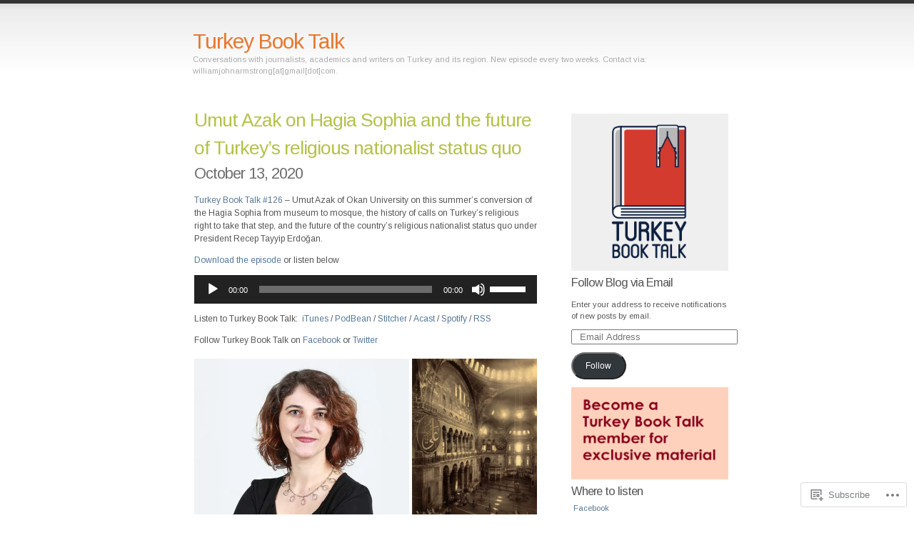

--- FILE ---
content_type: text/html; charset=UTF-8
request_url: https://turkeybooktalk.com/tag/hagia-sophia/
body_size: 28109
content:
<!DOCTYPE html PUBLIC "-//W3C//DTD XHTML 1.0 Transitional//EN" "http://www.w3.org/TR/xhtml1/DTD/xhtml1-transitional.dtd">
<html xmlns="http://www.w3.org/1999/xhtml" lang="en">

<head profile="http://gmpg.org/xfn/11">
<meta http-equiv="Content-Type" content="text/html; charset=UTF-8" />
<title>Hagia Sophia | Turkey Book Talk</title>
<link rel="pingback" href="https://turkeybooktalk.com/xmlrpc.php" />
<script type="text/javascript">
  WebFontConfig = {"google":{"families":["Arimo:r:latin,latin-ext","Arimo:r,i,b,bi:latin,latin-ext"]},"api_url":"https:\/\/fonts-api.wp.com\/css"};
  (function() {
    var wf = document.createElement('script');
    wf.src = '/wp-content/plugins/custom-fonts/js/webfont.js';
    wf.type = 'text/javascript';
    wf.async = 'true';
    var s = document.getElementsByTagName('script')[0];
    s.parentNode.insertBefore(wf, s);
	})();
</script><style id="jetpack-custom-fonts-css">.wf-active #header h1{font-family:"Arimo",sans-serif;font-style:normal;font-weight:400}.wf-active body{font-family:"Arimo",sans-serif}.wf-active h1, .wf-active h2, .wf-active h3, .wf-active h4, .wf-active h5{font-family:"Arimo",sans-serif;font-style:normal;font-weight:400}.wf-active h1, .wf-active h2, .wf-active h3{font-family:"Arimo",sans-serif;font-weight:400;font-style:normal}.wf-active .entrytitle h2{font-style:normal;font-weight:400}.wf-active .entrytitle h3{font-style:normal;font-weight:400}.wf-active #sidebar h3{font-style:normal;font-weight:400}.wf-active h3#comments{font-style:normal;font-weight:400}</style>
<meta name='robots' content='max-image-preview:large' />

<!-- Async WordPress.com Remote Login -->
<script id="wpcom_remote_login_js">
var wpcom_remote_login_extra_auth = '';
function wpcom_remote_login_remove_dom_node_id( element_id ) {
	var dom_node = document.getElementById( element_id );
	if ( dom_node ) { dom_node.parentNode.removeChild( dom_node ); }
}
function wpcom_remote_login_remove_dom_node_classes( class_name ) {
	var dom_nodes = document.querySelectorAll( '.' + class_name );
	for ( var i = 0; i < dom_nodes.length; i++ ) {
		dom_nodes[ i ].parentNode.removeChild( dom_nodes[ i ] );
	}
}
function wpcom_remote_login_final_cleanup() {
	wpcom_remote_login_remove_dom_node_classes( "wpcom_remote_login_msg" );
	wpcom_remote_login_remove_dom_node_id( "wpcom_remote_login_key" );
	wpcom_remote_login_remove_dom_node_id( "wpcom_remote_login_validate" );
	wpcom_remote_login_remove_dom_node_id( "wpcom_remote_login_js" );
	wpcom_remote_login_remove_dom_node_id( "wpcom_request_access_iframe" );
	wpcom_remote_login_remove_dom_node_id( "wpcom_request_access_styles" );
}

// Watch for messages back from the remote login
window.addEventListener( "message", function( e ) {
	if ( e.origin === "https://r-login.wordpress.com" ) {
		var data = {};
		try {
			data = JSON.parse( e.data );
		} catch( e ) {
			wpcom_remote_login_final_cleanup();
			return;
		}

		if ( data.msg === 'LOGIN' ) {
			// Clean up the login check iframe
			wpcom_remote_login_remove_dom_node_id( "wpcom_remote_login_key" );

			var id_regex = new RegExp( /^[0-9]+$/ );
			var token_regex = new RegExp( /^.*|.*|.*$/ );
			if (
				token_regex.test( data.token )
				&& id_regex.test( data.wpcomid )
			) {
				// We have everything we need to ask for a login
				var script = document.createElement( "script" );
				script.setAttribute( "id", "wpcom_remote_login_validate" );
				script.src = '/remote-login.php?wpcom_remote_login=validate'
					+ '&wpcomid=' + data.wpcomid
					+ '&token=' + encodeURIComponent( data.token )
					+ '&host=' + window.location.protocol
					+ '//' + window.location.hostname
					+ '&postid=3052'
					+ '&is_singular=';
				document.body.appendChild( script );
			}

			return;
		}

		// Safari ITP, not logged in, so redirect
		if ( data.msg === 'LOGIN-REDIRECT' ) {
			window.location = 'https://wordpress.com/log-in?redirect_to=' + window.location.href;
			return;
		}

		// Safari ITP, storage access failed, remove the request
		if ( data.msg === 'LOGIN-REMOVE' ) {
			var css_zap = 'html { -webkit-transition: margin-top 1s; transition: margin-top 1s; } /* 9001 */ html { margin-top: 0 !important; } * html body { margin-top: 0 !important; } @media screen and ( max-width: 782px ) { html { margin-top: 0 !important; } * html body { margin-top: 0 !important; } }';
			var style_zap = document.createElement( 'style' );
			style_zap.type = 'text/css';
			style_zap.appendChild( document.createTextNode( css_zap ) );
			document.body.appendChild( style_zap );

			var e = document.getElementById( 'wpcom_request_access_iframe' );
			e.parentNode.removeChild( e );

			document.cookie = 'wordpress_com_login_access=denied; path=/; max-age=31536000';

			return;
		}

		// Safari ITP
		if ( data.msg === 'REQUEST_ACCESS' ) {
			console.log( 'request access: safari' );

			// Check ITP iframe enable/disable knob
			if ( wpcom_remote_login_extra_auth !== 'safari_itp_iframe' ) {
				return;
			}

			// If we are in a "private window" there is no ITP.
			var private_window = false;
			try {
				var opendb = window.openDatabase( null, null, null, null );
			} catch( e ) {
				private_window = true;
			}

			if ( private_window ) {
				console.log( 'private window' );
				return;
			}

			var iframe = document.createElement( 'iframe' );
			iframe.id = 'wpcom_request_access_iframe';
			iframe.setAttribute( 'scrolling', 'no' );
			iframe.setAttribute( 'sandbox', 'allow-storage-access-by-user-activation allow-scripts allow-same-origin allow-top-navigation-by-user-activation' );
			iframe.src = 'https://r-login.wordpress.com/remote-login.php?wpcom_remote_login=request_access&origin=' + encodeURIComponent( data.origin ) + '&wpcomid=' + encodeURIComponent( data.wpcomid );

			var css = 'html { -webkit-transition: margin-top 1s; transition: margin-top 1s; } /* 9001 */ html { margin-top: 46px !important; } * html body { margin-top: 46px !important; } @media screen and ( max-width: 660px ) { html { margin-top: 71px !important; } * html body { margin-top: 71px !important; } #wpcom_request_access_iframe { display: block; height: 71px !important; } } #wpcom_request_access_iframe { border: 0px; height: 46px; position: fixed; top: 0; left: 0; width: 100%; min-width: 100%; z-index: 99999; background: #23282d; } ';

			var style = document.createElement( 'style' );
			style.type = 'text/css';
			style.id = 'wpcom_request_access_styles';
			style.appendChild( document.createTextNode( css ) );
			document.body.appendChild( style );

			document.body.appendChild( iframe );
		}

		if ( data.msg === 'DONE' ) {
			wpcom_remote_login_final_cleanup();
		}
	}
}, false );

// Inject the remote login iframe after the page has had a chance to load
// more critical resources
window.addEventListener( "DOMContentLoaded", function( e ) {
	var iframe = document.createElement( "iframe" );
	iframe.style.display = "none";
	iframe.setAttribute( "scrolling", "no" );
	iframe.setAttribute( "id", "wpcom_remote_login_key" );
	iframe.src = "https://r-login.wordpress.com/remote-login.php"
		+ "?wpcom_remote_login=key"
		+ "&origin=aHR0cHM6Ly90dXJrZXlib29rdGFsay5jb20%3D"
		+ "&wpcomid=27950246"
		+ "&time=" + Math.floor( Date.now() / 1000 );
	document.body.appendChild( iframe );
}, false );
</script>
<link rel='dns-prefetch' href='//s0.wp.com' />
<link rel="alternate" type="application/rss+xml" title="Turkey Book Talk &raquo; Feed" href="https://turkeybooktalk.com/feed/" />
<link rel="alternate" type="application/rss+xml" title="Turkey Book Talk &raquo; Comments Feed" href="https://turkeybooktalk.com/comments/feed/" />
<link rel="alternate" type="application/rss+xml" title="Turkey Book Talk &raquo; Hagia Sophia Tag Feed" href="https://turkeybooktalk.com/tag/hagia-sophia/feed/" />
	<script type="text/javascript">
		/* <![CDATA[ */
		function addLoadEvent(func) {
			var oldonload = window.onload;
			if (typeof window.onload != 'function') {
				window.onload = func;
			} else {
				window.onload = function () {
					oldonload();
					func();
				}
			}
		}
		/* ]]> */
	</script>
	<link crossorigin='anonymous' rel='stylesheet' id='all-css-0-1' href='/_static/??/wp-content/mu-plugins/likes/jetpack-likes.css,/wp-content/mu-plugins/infinity/themes/pub/simpla.css?m=1743883414j&cssminify=yes' type='text/css' media='all' />
<style id='wp-emoji-styles-inline-css'>

	img.wp-smiley, img.emoji {
		display: inline !important;
		border: none !important;
		box-shadow: none !important;
		height: 1em !important;
		width: 1em !important;
		margin: 0 0.07em !important;
		vertical-align: -0.1em !important;
		background: none !important;
		padding: 0 !important;
	}
/*# sourceURL=wp-emoji-styles-inline-css */
</style>
<link crossorigin='anonymous' rel='stylesheet' id='all-css-2-1' href='/wp-content/plugins/gutenberg-core/v22.2.0/build/styles/block-library/style.css?m=1764855221i&cssminify=yes' type='text/css' media='all' />
<style id='wp-block-library-inline-css'>
.has-text-align-justify {
	text-align:justify;
}
.has-text-align-justify{text-align:justify;}

/*# sourceURL=wp-block-library-inline-css */
</style><style id='wp-block-embed-inline-css'>
.wp-block-embed.alignleft,.wp-block-embed.alignright,.wp-block[data-align=left]>[data-type="core/embed"],.wp-block[data-align=right]>[data-type="core/embed"]{max-width:360px;width:100%}.wp-block-embed.alignleft .wp-block-embed__wrapper,.wp-block-embed.alignright .wp-block-embed__wrapper,.wp-block[data-align=left]>[data-type="core/embed"] .wp-block-embed__wrapper,.wp-block[data-align=right]>[data-type="core/embed"] .wp-block-embed__wrapper{min-width:280px}.wp-block-cover .wp-block-embed{min-height:240px;min-width:320px}.wp-block-group.is-layout-flex .wp-block-embed{flex:1 1 0%;min-width:0}.wp-block-embed{overflow-wrap:break-word}.wp-block-embed :where(figcaption){margin-bottom:1em;margin-top:.5em}.wp-block-embed iframe{max-width:100%}.wp-block-embed__wrapper{position:relative}.wp-embed-responsive .wp-has-aspect-ratio .wp-block-embed__wrapper:before{content:"";display:block;padding-top:50%}.wp-embed-responsive .wp-has-aspect-ratio iframe{bottom:0;height:100%;left:0;position:absolute;right:0;top:0;width:100%}.wp-embed-responsive .wp-embed-aspect-21-9 .wp-block-embed__wrapper:before{padding-top:42.85%}.wp-embed-responsive .wp-embed-aspect-18-9 .wp-block-embed__wrapper:before{padding-top:50%}.wp-embed-responsive .wp-embed-aspect-16-9 .wp-block-embed__wrapper:before{padding-top:56.25%}.wp-embed-responsive .wp-embed-aspect-4-3 .wp-block-embed__wrapper:before{padding-top:75%}.wp-embed-responsive .wp-embed-aspect-1-1 .wp-block-embed__wrapper:before{padding-top:100%}.wp-embed-responsive .wp-embed-aspect-9-16 .wp-block-embed__wrapper:before{padding-top:177.77%}.wp-embed-responsive .wp-embed-aspect-1-2 .wp-block-embed__wrapper:before{padding-top:200%}
/*# sourceURL=/wp-content/plugins/gutenberg-core/v22.2.0/build/styles/block-library/embed/style.css */
</style>
<style id='wp-block-paragraph-inline-css'>
.is-small-text{font-size:.875em}.is-regular-text{font-size:1em}.is-large-text{font-size:2.25em}.is-larger-text{font-size:3em}.has-drop-cap:not(:focus):first-letter{float:left;font-size:8.4em;font-style:normal;font-weight:100;line-height:.68;margin:.05em .1em 0 0;text-transform:uppercase}body.rtl .has-drop-cap:not(:focus):first-letter{float:none;margin-left:.1em}p.has-drop-cap.has-background{overflow:hidden}:root :where(p.has-background){padding:1.25em 2.375em}:where(p.has-text-color:not(.has-link-color)) a{color:inherit}p.has-text-align-left[style*="writing-mode:vertical-lr"],p.has-text-align-right[style*="writing-mode:vertical-rl"]{rotate:180deg}
/*# sourceURL=/wp-content/plugins/gutenberg-core/v22.2.0/build/styles/block-library/paragraph/style.css */
</style>
<link crossorigin='anonymous' rel='stylesheet' id='all-css-4-2' href='/_static/??-eJzTLy/QzcxLzilNSS3WzyrWz01NyUxMzUnNTc0rQeEU5CRWphbp5qSmJyZX6uVm5uklFxfr6OPTDpRD5sM02efaGpoZmFkYGRuZGmQBAHPvL0Y=&cssminify=yes' type='text/css' media='all' />
<style id='global-styles-inline-css'>
:root{--wp--preset--aspect-ratio--square: 1;--wp--preset--aspect-ratio--4-3: 4/3;--wp--preset--aspect-ratio--3-4: 3/4;--wp--preset--aspect-ratio--3-2: 3/2;--wp--preset--aspect-ratio--2-3: 2/3;--wp--preset--aspect-ratio--16-9: 16/9;--wp--preset--aspect-ratio--9-16: 9/16;--wp--preset--color--black: #000000;--wp--preset--color--cyan-bluish-gray: #abb8c3;--wp--preset--color--white: #ffffff;--wp--preset--color--pale-pink: #f78da7;--wp--preset--color--vivid-red: #cf2e2e;--wp--preset--color--luminous-vivid-orange: #ff6900;--wp--preset--color--luminous-vivid-amber: #fcb900;--wp--preset--color--light-green-cyan: #7bdcb5;--wp--preset--color--vivid-green-cyan: #00d084;--wp--preset--color--pale-cyan-blue: #8ed1fc;--wp--preset--color--vivid-cyan-blue: #0693e3;--wp--preset--color--vivid-purple: #9b51e0;--wp--preset--gradient--vivid-cyan-blue-to-vivid-purple: linear-gradient(135deg,rgb(6,147,227) 0%,rgb(155,81,224) 100%);--wp--preset--gradient--light-green-cyan-to-vivid-green-cyan: linear-gradient(135deg,rgb(122,220,180) 0%,rgb(0,208,130) 100%);--wp--preset--gradient--luminous-vivid-amber-to-luminous-vivid-orange: linear-gradient(135deg,rgb(252,185,0) 0%,rgb(255,105,0) 100%);--wp--preset--gradient--luminous-vivid-orange-to-vivid-red: linear-gradient(135deg,rgb(255,105,0) 0%,rgb(207,46,46) 100%);--wp--preset--gradient--very-light-gray-to-cyan-bluish-gray: linear-gradient(135deg,rgb(238,238,238) 0%,rgb(169,184,195) 100%);--wp--preset--gradient--cool-to-warm-spectrum: linear-gradient(135deg,rgb(74,234,220) 0%,rgb(151,120,209) 20%,rgb(207,42,186) 40%,rgb(238,44,130) 60%,rgb(251,105,98) 80%,rgb(254,248,76) 100%);--wp--preset--gradient--blush-light-purple: linear-gradient(135deg,rgb(255,206,236) 0%,rgb(152,150,240) 100%);--wp--preset--gradient--blush-bordeaux: linear-gradient(135deg,rgb(254,205,165) 0%,rgb(254,45,45) 50%,rgb(107,0,62) 100%);--wp--preset--gradient--luminous-dusk: linear-gradient(135deg,rgb(255,203,112) 0%,rgb(199,81,192) 50%,rgb(65,88,208) 100%);--wp--preset--gradient--pale-ocean: linear-gradient(135deg,rgb(255,245,203) 0%,rgb(182,227,212) 50%,rgb(51,167,181) 100%);--wp--preset--gradient--electric-grass: linear-gradient(135deg,rgb(202,248,128) 0%,rgb(113,206,126) 100%);--wp--preset--gradient--midnight: linear-gradient(135deg,rgb(2,3,129) 0%,rgb(40,116,252) 100%);--wp--preset--font-size--small: 13px;--wp--preset--font-size--medium: 20px;--wp--preset--font-size--large: 36px;--wp--preset--font-size--x-large: 42px;--wp--preset--font-family--albert-sans: 'Albert Sans', sans-serif;--wp--preset--font-family--alegreya: Alegreya, serif;--wp--preset--font-family--arvo: Arvo, serif;--wp--preset--font-family--bodoni-moda: 'Bodoni Moda', serif;--wp--preset--font-family--bricolage-grotesque: 'Bricolage Grotesque', sans-serif;--wp--preset--font-family--cabin: Cabin, sans-serif;--wp--preset--font-family--chivo: Chivo, sans-serif;--wp--preset--font-family--commissioner: Commissioner, sans-serif;--wp--preset--font-family--cormorant: Cormorant, serif;--wp--preset--font-family--courier-prime: 'Courier Prime', monospace;--wp--preset--font-family--crimson-pro: 'Crimson Pro', serif;--wp--preset--font-family--dm-mono: 'DM Mono', monospace;--wp--preset--font-family--dm-sans: 'DM Sans', sans-serif;--wp--preset--font-family--dm-serif-display: 'DM Serif Display', serif;--wp--preset--font-family--domine: Domine, serif;--wp--preset--font-family--eb-garamond: 'EB Garamond', serif;--wp--preset--font-family--epilogue: Epilogue, sans-serif;--wp--preset--font-family--fahkwang: Fahkwang, sans-serif;--wp--preset--font-family--figtree: Figtree, sans-serif;--wp--preset--font-family--fira-sans: 'Fira Sans', sans-serif;--wp--preset--font-family--fjalla-one: 'Fjalla One', sans-serif;--wp--preset--font-family--fraunces: Fraunces, serif;--wp--preset--font-family--gabarito: Gabarito, system-ui;--wp--preset--font-family--ibm-plex-mono: 'IBM Plex Mono', monospace;--wp--preset--font-family--ibm-plex-sans: 'IBM Plex Sans', sans-serif;--wp--preset--font-family--ibarra-real-nova: 'Ibarra Real Nova', serif;--wp--preset--font-family--instrument-serif: 'Instrument Serif', serif;--wp--preset--font-family--inter: Inter, sans-serif;--wp--preset--font-family--josefin-sans: 'Josefin Sans', sans-serif;--wp--preset--font-family--jost: Jost, sans-serif;--wp--preset--font-family--libre-baskerville: 'Libre Baskerville', serif;--wp--preset--font-family--libre-franklin: 'Libre Franklin', sans-serif;--wp--preset--font-family--literata: Literata, serif;--wp--preset--font-family--lora: Lora, serif;--wp--preset--font-family--merriweather: Merriweather, serif;--wp--preset--font-family--montserrat: Montserrat, sans-serif;--wp--preset--font-family--newsreader: Newsreader, serif;--wp--preset--font-family--noto-sans-mono: 'Noto Sans Mono', sans-serif;--wp--preset--font-family--nunito: Nunito, sans-serif;--wp--preset--font-family--open-sans: 'Open Sans', sans-serif;--wp--preset--font-family--overpass: Overpass, sans-serif;--wp--preset--font-family--pt-serif: 'PT Serif', serif;--wp--preset--font-family--petrona: Petrona, serif;--wp--preset--font-family--piazzolla: Piazzolla, serif;--wp--preset--font-family--playfair-display: 'Playfair Display', serif;--wp--preset--font-family--plus-jakarta-sans: 'Plus Jakarta Sans', sans-serif;--wp--preset--font-family--poppins: Poppins, sans-serif;--wp--preset--font-family--raleway: Raleway, sans-serif;--wp--preset--font-family--roboto: Roboto, sans-serif;--wp--preset--font-family--roboto-slab: 'Roboto Slab', serif;--wp--preset--font-family--rubik: Rubik, sans-serif;--wp--preset--font-family--rufina: Rufina, serif;--wp--preset--font-family--sora: Sora, sans-serif;--wp--preset--font-family--source-sans-3: 'Source Sans 3', sans-serif;--wp--preset--font-family--source-serif-4: 'Source Serif 4', serif;--wp--preset--font-family--space-mono: 'Space Mono', monospace;--wp--preset--font-family--syne: Syne, sans-serif;--wp--preset--font-family--texturina: Texturina, serif;--wp--preset--font-family--urbanist: Urbanist, sans-serif;--wp--preset--font-family--work-sans: 'Work Sans', sans-serif;--wp--preset--spacing--20: 0.44rem;--wp--preset--spacing--30: 0.67rem;--wp--preset--spacing--40: 1rem;--wp--preset--spacing--50: 1.5rem;--wp--preset--spacing--60: 2.25rem;--wp--preset--spacing--70: 3.38rem;--wp--preset--spacing--80: 5.06rem;--wp--preset--shadow--natural: 6px 6px 9px rgba(0, 0, 0, 0.2);--wp--preset--shadow--deep: 12px 12px 50px rgba(0, 0, 0, 0.4);--wp--preset--shadow--sharp: 6px 6px 0px rgba(0, 0, 0, 0.2);--wp--preset--shadow--outlined: 6px 6px 0px -3px rgb(255, 255, 255), 6px 6px rgb(0, 0, 0);--wp--preset--shadow--crisp: 6px 6px 0px rgb(0, 0, 0);}:where(.is-layout-flex){gap: 0.5em;}:where(.is-layout-grid){gap: 0.5em;}body .is-layout-flex{display: flex;}.is-layout-flex{flex-wrap: wrap;align-items: center;}.is-layout-flex > :is(*, div){margin: 0;}body .is-layout-grid{display: grid;}.is-layout-grid > :is(*, div){margin: 0;}:where(.wp-block-columns.is-layout-flex){gap: 2em;}:where(.wp-block-columns.is-layout-grid){gap: 2em;}:where(.wp-block-post-template.is-layout-flex){gap: 1.25em;}:where(.wp-block-post-template.is-layout-grid){gap: 1.25em;}.has-black-color{color: var(--wp--preset--color--black) !important;}.has-cyan-bluish-gray-color{color: var(--wp--preset--color--cyan-bluish-gray) !important;}.has-white-color{color: var(--wp--preset--color--white) !important;}.has-pale-pink-color{color: var(--wp--preset--color--pale-pink) !important;}.has-vivid-red-color{color: var(--wp--preset--color--vivid-red) !important;}.has-luminous-vivid-orange-color{color: var(--wp--preset--color--luminous-vivid-orange) !important;}.has-luminous-vivid-amber-color{color: var(--wp--preset--color--luminous-vivid-amber) !important;}.has-light-green-cyan-color{color: var(--wp--preset--color--light-green-cyan) !important;}.has-vivid-green-cyan-color{color: var(--wp--preset--color--vivid-green-cyan) !important;}.has-pale-cyan-blue-color{color: var(--wp--preset--color--pale-cyan-blue) !important;}.has-vivid-cyan-blue-color{color: var(--wp--preset--color--vivid-cyan-blue) !important;}.has-vivid-purple-color{color: var(--wp--preset--color--vivid-purple) !important;}.has-black-background-color{background-color: var(--wp--preset--color--black) !important;}.has-cyan-bluish-gray-background-color{background-color: var(--wp--preset--color--cyan-bluish-gray) !important;}.has-white-background-color{background-color: var(--wp--preset--color--white) !important;}.has-pale-pink-background-color{background-color: var(--wp--preset--color--pale-pink) !important;}.has-vivid-red-background-color{background-color: var(--wp--preset--color--vivid-red) !important;}.has-luminous-vivid-orange-background-color{background-color: var(--wp--preset--color--luminous-vivid-orange) !important;}.has-luminous-vivid-amber-background-color{background-color: var(--wp--preset--color--luminous-vivid-amber) !important;}.has-light-green-cyan-background-color{background-color: var(--wp--preset--color--light-green-cyan) !important;}.has-vivid-green-cyan-background-color{background-color: var(--wp--preset--color--vivid-green-cyan) !important;}.has-pale-cyan-blue-background-color{background-color: var(--wp--preset--color--pale-cyan-blue) !important;}.has-vivid-cyan-blue-background-color{background-color: var(--wp--preset--color--vivid-cyan-blue) !important;}.has-vivid-purple-background-color{background-color: var(--wp--preset--color--vivid-purple) !important;}.has-black-border-color{border-color: var(--wp--preset--color--black) !important;}.has-cyan-bluish-gray-border-color{border-color: var(--wp--preset--color--cyan-bluish-gray) !important;}.has-white-border-color{border-color: var(--wp--preset--color--white) !important;}.has-pale-pink-border-color{border-color: var(--wp--preset--color--pale-pink) !important;}.has-vivid-red-border-color{border-color: var(--wp--preset--color--vivid-red) !important;}.has-luminous-vivid-orange-border-color{border-color: var(--wp--preset--color--luminous-vivid-orange) !important;}.has-luminous-vivid-amber-border-color{border-color: var(--wp--preset--color--luminous-vivid-amber) !important;}.has-light-green-cyan-border-color{border-color: var(--wp--preset--color--light-green-cyan) !important;}.has-vivid-green-cyan-border-color{border-color: var(--wp--preset--color--vivid-green-cyan) !important;}.has-pale-cyan-blue-border-color{border-color: var(--wp--preset--color--pale-cyan-blue) !important;}.has-vivid-cyan-blue-border-color{border-color: var(--wp--preset--color--vivid-cyan-blue) !important;}.has-vivid-purple-border-color{border-color: var(--wp--preset--color--vivid-purple) !important;}.has-vivid-cyan-blue-to-vivid-purple-gradient-background{background: var(--wp--preset--gradient--vivid-cyan-blue-to-vivid-purple) !important;}.has-light-green-cyan-to-vivid-green-cyan-gradient-background{background: var(--wp--preset--gradient--light-green-cyan-to-vivid-green-cyan) !important;}.has-luminous-vivid-amber-to-luminous-vivid-orange-gradient-background{background: var(--wp--preset--gradient--luminous-vivid-amber-to-luminous-vivid-orange) !important;}.has-luminous-vivid-orange-to-vivid-red-gradient-background{background: var(--wp--preset--gradient--luminous-vivid-orange-to-vivid-red) !important;}.has-very-light-gray-to-cyan-bluish-gray-gradient-background{background: var(--wp--preset--gradient--very-light-gray-to-cyan-bluish-gray) !important;}.has-cool-to-warm-spectrum-gradient-background{background: var(--wp--preset--gradient--cool-to-warm-spectrum) !important;}.has-blush-light-purple-gradient-background{background: var(--wp--preset--gradient--blush-light-purple) !important;}.has-blush-bordeaux-gradient-background{background: var(--wp--preset--gradient--blush-bordeaux) !important;}.has-luminous-dusk-gradient-background{background: var(--wp--preset--gradient--luminous-dusk) !important;}.has-pale-ocean-gradient-background{background: var(--wp--preset--gradient--pale-ocean) !important;}.has-electric-grass-gradient-background{background: var(--wp--preset--gradient--electric-grass) !important;}.has-midnight-gradient-background{background: var(--wp--preset--gradient--midnight) !important;}.has-small-font-size{font-size: var(--wp--preset--font-size--small) !important;}.has-medium-font-size{font-size: var(--wp--preset--font-size--medium) !important;}.has-large-font-size{font-size: var(--wp--preset--font-size--large) !important;}.has-x-large-font-size{font-size: var(--wp--preset--font-size--x-large) !important;}.has-albert-sans-font-family{font-family: var(--wp--preset--font-family--albert-sans) !important;}.has-alegreya-font-family{font-family: var(--wp--preset--font-family--alegreya) !important;}.has-arvo-font-family{font-family: var(--wp--preset--font-family--arvo) !important;}.has-bodoni-moda-font-family{font-family: var(--wp--preset--font-family--bodoni-moda) !important;}.has-bricolage-grotesque-font-family{font-family: var(--wp--preset--font-family--bricolage-grotesque) !important;}.has-cabin-font-family{font-family: var(--wp--preset--font-family--cabin) !important;}.has-chivo-font-family{font-family: var(--wp--preset--font-family--chivo) !important;}.has-commissioner-font-family{font-family: var(--wp--preset--font-family--commissioner) !important;}.has-cormorant-font-family{font-family: var(--wp--preset--font-family--cormorant) !important;}.has-courier-prime-font-family{font-family: var(--wp--preset--font-family--courier-prime) !important;}.has-crimson-pro-font-family{font-family: var(--wp--preset--font-family--crimson-pro) !important;}.has-dm-mono-font-family{font-family: var(--wp--preset--font-family--dm-mono) !important;}.has-dm-sans-font-family{font-family: var(--wp--preset--font-family--dm-sans) !important;}.has-dm-serif-display-font-family{font-family: var(--wp--preset--font-family--dm-serif-display) !important;}.has-domine-font-family{font-family: var(--wp--preset--font-family--domine) !important;}.has-eb-garamond-font-family{font-family: var(--wp--preset--font-family--eb-garamond) !important;}.has-epilogue-font-family{font-family: var(--wp--preset--font-family--epilogue) !important;}.has-fahkwang-font-family{font-family: var(--wp--preset--font-family--fahkwang) !important;}.has-figtree-font-family{font-family: var(--wp--preset--font-family--figtree) !important;}.has-fira-sans-font-family{font-family: var(--wp--preset--font-family--fira-sans) !important;}.has-fjalla-one-font-family{font-family: var(--wp--preset--font-family--fjalla-one) !important;}.has-fraunces-font-family{font-family: var(--wp--preset--font-family--fraunces) !important;}.has-gabarito-font-family{font-family: var(--wp--preset--font-family--gabarito) !important;}.has-ibm-plex-mono-font-family{font-family: var(--wp--preset--font-family--ibm-plex-mono) !important;}.has-ibm-plex-sans-font-family{font-family: var(--wp--preset--font-family--ibm-plex-sans) !important;}.has-ibarra-real-nova-font-family{font-family: var(--wp--preset--font-family--ibarra-real-nova) !important;}.has-instrument-serif-font-family{font-family: var(--wp--preset--font-family--instrument-serif) !important;}.has-inter-font-family{font-family: var(--wp--preset--font-family--inter) !important;}.has-josefin-sans-font-family{font-family: var(--wp--preset--font-family--josefin-sans) !important;}.has-jost-font-family{font-family: var(--wp--preset--font-family--jost) !important;}.has-libre-baskerville-font-family{font-family: var(--wp--preset--font-family--libre-baskerville) !important;}.has-libre-franklin-font-family{font-family: var(--wp--preset--font-family--libre-franklin) !important;}.has-literata-font-family{font-family: var(--wp--preset--font-family--literata) !important;}.has-lora-font-family{font-family: var(--wp--preset--font-family--lora) !important;}.has-merriweather-font-family{font-family: var(--wp--preset--font-family--merriweather) !important;}.has-montserrat-font-family{font-family: var(--wp--preset--font-family--montserrat) !important;}.has-newsreader-font-family{font-family: var(--wp--preset--font-family--newsreader) !important;}.has-noto-sans-mono-font-family{font-family: var(--wp--preset--font-family--noto-sans-mono) !important;}.has-nunito-font-family{font-family: var(--wp--preset--font-family--nunito) !important;}.has-open-sans-font-family{font-family: var(--wp--preset--font-family--open-sans) !important;}.has-overpass-font-family{font-family: var(--wp--preset--font-family--overpass) !important;}.has-pt-serif-font-family{font-family: var(--wp--preset--font-family--pt-serif) !important;}.has-petrona-font-family{font-family: var(--wp--preset--font-family--petrona) !important;}.has-piazzolla-font-family{font-family: var(--wp--preset--font-family--piazzolla) !important;}.has-playfair-display-font-family{font-family: var(--wp--preset--font-family--playfair-display) !important;}.has-plus-jakarta-sans-font-family{font-family: var(--wp--preset--font-family--plus-jakarta-sans) !important;}.has-poppins-font-family{font-family: var(--wp--preset--font-family--poppins) !important;}.has-raleway-font-family{font-family: var(--wp--preset--font-family--raleway) !important;}.has-roboto-font-family{font-family: var(--wp--preset--font-family--roboto) !important;}.has-roboto-slab-font-family{font-family: var(--wp--preset--font-family--roboto-slab) !important;}.has-rubik-font-family{font-family: var(--wp--preset--font-family--rubik) !important;}.has-rufina-font-family{font-family: var(--wp--preset--font-family--rufina) !important;}.has-sora-font-family{font-family: var(--wp--preset--font-family--sora) !important;}.has-source-sans-3-font-family{font-family: var(--wp--preset--font-family--source-sans-3) !important;}.has-source-serif-4-font-family{font-family: var(--wp--preset--font-family--source-serif-4) !important;}.has-space-mono-font-family{font-family: var(--wp--preset--font-family--space-mono) !important;}.has-syne-font-family{font-family: var(--wp--preset--font-family--syne) !important;}.has-texturina-font-family{font-family: var(--wp--preset--font-family--texturina) !important;}.has-urbanist-font-family{font-family: var(--wp--preset--font-family--urbanist) !important;}.has-work-sans-font-family{font-family: var(--wp--preset--font-family--work-sans) !important;}
/*# sourceURL=global-styles-inline-css */
</style>

<style id='classic-theme-styles-inline-css'>
/*! This file is auto-generated */
.wp-block-button__link{color:#fff;background-color:#32373c;border-radius:9999px;box-shadow:none;text-decoration:none;padding:calc(.667em + 2px) calc(1.333em + 2px);font-size:1.125em}.wp-block-file__button{background:#32373c;color:#fff;text-decoration:none}
/*# sourceURL=/wp-includes/css/classic-themes.min.css */
</style>
<link crossorigin='anonymous' rel='stylesheet' id='all-css-4-1' href='/_static/??-eJx9jsEKwjAQRH/IzZJaaS/itzTpotFsunSTFv/eqFAFwcschveGwVXATylTyiixnENS9JOLk78pNsb2xoIGlkgw02JaHIPmjQDN90jGq+7wa4gLfLZmqj3LkJ8E0xgGisQV+6etUh1wTmZShZocCkO+VFF/vHeNUhy+rg643Trx0XZt1zVtf9hfH6qsVt4=&cssminify=yes' type='text/css' media='all' />
<style id='jetpack_facebook_likebox-inline-css'>
.widget_facebook_likebox {
	overflow: hidden;
}

/*# sourceURL=/wp-content/mu-plugins/jetpack-plugin/sun/modules/widgets/facebook-likebox/style.css */
</style>
<link crossorigin='anonymous' rel='stylesheet' id='all-css-6-1' href='/_static/??-eJzTLy/QTc7PK0nNK9HPLdUtyClNz8wr1i9KTcrJTwcy0/WTi5G5ekCujj52Temp+bo5+cmJJZn5eSgc3bScxMwikFb7XFtDE1NLExMLc0OTLACohS2q&cssminify=yes' type='text/css' media='all' />
<link crossorigin='anonymous' rel='stylesheet' id='print-css-7-1' href='/wp-content/mu-plugins/global-print/global-print.css?m=1465851035i&cssminify=yes' type='text/css' media='print' />
<style id='jetpack-global-styles-frontend-style-inline-css'>
:root { --font-headings: unset; --font-base: unset; --font-headings-default: -apple-system,BlinkMacSystemFont,"Segoe UI",Roboto,Oxygen-Sans,Ubuntu,Cantarell,"Helvetica Neue",sans-serif; --font-base-default: -apple-system,BlinkMacSystemFont,"Segoe UI",Roboto,Oxygen-Sans,Ubuntu,Cantarell,"Helvetica Neue",sans-serif;}
/*# sourceURL=jetpack-global-styles-frontend-style-inline-css */
</style>
<link crossorigin='anonymous' rel='stylesheet' id='all-css-10-1' href='/_static/??-eJyNjcsKAjEMRX/IGtQZBxfip0hMS9sxTYppGfx7H7gRN+7ugcs5sFRHKi1Ig9Jd5R6zGMyhVaTrh8G6QFHfORhYwlvw6P39PbPENZmt4G/ROQuBKWVkxxrVvuBH1lIoz2waILJekF+HUzlupnG3nQ77YZwfuRJIaQ==&cssminify=yes' type='text/css' media='all' />
<script type="text/javascript" id="wpcom-actionbar-placeholder-js-extra">
/* <![CDATA[ */
var actionbardata = {"siteID":"27950246","postID":"0","siteURL":"https://turkeybooktalk.com","xhrURL":"https://turkeybooktalk.com/wp-admin/admin-ajax.php","nonce":"7ed99205b0","isLoggedIn":"","statusMessage":"","subsEmailDefault":"instantly","proxyScriptUrl":"https://s0.wp.com/wp-content/js/wpcom-proxy-request.js?m=1513050504i&amp;ver=20211021","i18n":{"followedText":"New posts from this site will now appear in your \u003Ca href=\"https://wordpress.com/reader\"\u003EReader\u003C/a\u003E","foldBar":"Collapse this bar","unfoldBar":"Expand this bar","shortLinkCopied":"Shortlink copied to clipboard."}};
//# sourceURL=wpcom-actionbar-placeholder-js-extra
/* ]]> */
</script>
<script type="text/javascript" id="jetpack-mu-wpcom-settings-js-before">
/* <![CDATA[ */
var JETPACK_MU_WPCOM_SETTINGS = {"assetsUrl":"https://s0.wp.com/wp-content/mu-plugins/jetpack-mu-wpcom-plugin/sun/jetpack_vendor/automattic/jetpack-mu-wpcom/src/build/"};
//# sourceURL=jetpack-mu-wpcom-settings-js-before
/* ]]> */
</script>
<script crossorigin='anonymous' type='text/javascript'  src='/wp-content/js/rlt-proxy.js?m=1720530689i'></script>
<script type="text/javascript" id="rlt-proxy-js-after">
/* <![CDATA[ */
	rltInitialize( {"token":null,"iframeOrigins":["https:\/\/widgets.wp.com"]} );
//# sourceURL=rlt-proxy-js-after
/* ]]> */
</script>
<link rel="EditURI" type="application/rsd+xml" title="RSD" href="https://armstrongwilliam.wordpress.com/xmlrpc.php?rsd" />
<meta name="generator" content="WordPress.com" />

<!-- Jetpack Open Graph Tags -->
<meta property="og:type" content="website" />
<meta property="og:title" content="Hagia Sophia &#8211; Turkey Book Talk" />
<meta property="og:url" content="https://turkeybooktalk.com/tag/hagia-sophia/" />
<meta property="og:site_name" content="Turkey Book Talk" />
<meta property="og:image" content="https://turkeybooktalk.com/wp-content/uploads/2021/04/turkey-book-talk.jpg?w=200" />
<meta property="og:image:width" content="200" />
<meta property="og:image:height" content="200" />
<meta property="og:image:alt" content="" />
<meta property="og:locale" content="en_US" />
<meta name="twitter:creator" content="@WJ_Armstrong" />
<meta name="twitter:site" content="@WJ_Armstrong" />

<!-- End Jetpack Open Graph Tags -->
<link rel='openid.server' href='https://turkeybooktalk.com/?openidserver=1' />
<link rel='openid.delegate' href='https://turkeybooktalk.com/' />
<link rel="search" type="application/opensearchdescription+xml" href="https://turkeybooktalk.com/osd.xml" title="Turkey Book Talk" />
<link rel="search" type="application/opensearchdescription+xml" href="https://s1.wp.com/opensearch.xml" title="WordPress.com" />
		<style id="wpcom-hotfix-masterbar-style">
			@media screen and (min-width: 783px) {
				#wpadminbar .quicklinks li#wp-admin-bar-my-account.with-avatar > a img {
					margin-top: 5px;
				}
			}
		</style>
		<meta name="description" content="Posts about Hagia Sophia written by William Armstrong" />
<link rel="icon" href="https://turkeybooktalk.com/wp-content/uploads/2021/04/turkey-book-talk.jpg?w=32" sizes="32x32" />
<link rel="icon" href="https://turkeybooktalk.com/wp-content/uploads/2021/04/turkey-book-talk.jpg?w=192" sizes="192x192" />
<link rel="apple-touch-icon" href="https://turkeybooktalk.com/wp-content/uploads/2021/04/turkey-book-talk.jpg?w=180" />
<meta name="msapplication-TileImage" content="https://turkeybooktalk.com/wp-content/uploads/2021/04/turkey-book-talk.jpg?w=270" />
<style id='jetpack-block-tiled-gallery-inline-css'>
.wp-block-jetpack-tiled-gallery .is-style-circle .tiled-gallery__item img,.wp-block-jetpack-tiled-gallery.is-style-circle .tiled-gallery__item img{border-radius:50%}.wp-block-jetpack-tiled-gallery .is-style-circle .tiled-gallery__row,.wp-block-jetpack-tiled-gallery .is-style-square .tiled-gallery__row,.wp-block-jetpack-tiled-gallery.is-style-circle .tiled-gallery__row,.wp-block-jetpack-tiled-gallery.is-style-square .tiled-gallery__row{flex-grow:1;width:100%}.wp-block-jetpack-tiled-gallery .is-style-circle .tiled-gallery__row.columns-1 .tiled-gallery__col,.wp-block-jetpack-tiled-gallery .is-style-square .tiled-gallery__row.columns-1 .tiled-gallery__col,.wp-block-jetpack-tiled-gallery.is-style-circle .tiled-gallery__row.columns-1 .tiled-gallery__col,.wp-block-jetpack-tiled-gallery.is-style-square .tiled-gallery__row.columns-1 .tiled-gallery__col{width:100%}.wp-block-jetpack-tiled-gallery .is-style-circle .tiled-gallery__row.columns-2 .tiled-gallery__col,.wp-block-jetpack-tiled-gallery .is-style-square .tiled-gallery__row.columns-2 .tiled-gallery__col,.wp-block-jetpack-tiled-gallery.is-style-circle .tiled-gallery__row.columns-2 .tiled-gallery__col,.wp-block-jetpack-tiled-gallery.is-style-square .tiled-gallery__row.columns-2 .tiled-gallery__col{width:calc(50% - 2px)}.wp-block-jetpack-tiled-gallery .is-style-circle .tiled-gallery__row.columns-3 .tiled-gallery__col,.wp-block-jetpack-tiled-gallery .is-style-square .tiled-gallery__row.columns-3 .tiled-gallery__col,.wp-block-jetpack-tiled-gallery.is-style-circle .tiled-gallery__row.columns-3 .tiled-gallery__col,.wp-block-jetpack-tiled-gallery.is-style-square .tiled-gallery__row.columns-3 .tiled-gallery__col{width:calc(33.33333% - 2.66667px)}.wp-block-jetpack-tiled-gallery .is-style-circle .tiled-gallery__row.columns-4 .tiled-gallery__col,.wp-block-jetpack-tiled-gallery .is-style-square .tiled-gallery__row.columns-4 .tiled-gallery__col,.wp-block-jetpack-tiled-gallery.is-style-circle .tiled-gallery__row.columns-4 .tiled-gallery__col,.wp-block-jetpack-tiled-gallery.is-style-square .tiled-gallery__row.columns-4 .tiled-gallery__col{width:calc(25% - 3px)}.wp-block-jetpack-tiled-gallery .is-style-circle .tiled-gallery__row.columns-5 .tiled-gallery__col,.wp-block-jetpack-tiled-gallery .is-style-square .tiled-gallery__row.columns-5 .tiled-gallery__col,.wp-block-jetpack-tiled-gallery.is-style-circle .tiled-gallery__row.columns-5 .tiled-gallery__col,.wp-block-jetpack-tiled-gallery.is-style-square .tiled-gallery__row.columns-5 .tiled-gallery__col{width:calc(20% - 3.2px)}.wp-block-jetpack-tiled-gallery .is-style-circle .tiled-gallery__row.columns-6 .tiled-gallery__col,.wp-block-jetpack-tiled-gallery .is-style-square .tiled-gallery__row.columns-6 .tiled-gallery__col,.wp-block-jetpack-tiled-gallery.is-style-circle .tiled-gallery__row.columns-6 .tiled-gallery__col,.wp-block-jetpack-tiled-gallery.is-style-square .tiled-gallery__row.columns-6 .tiled-gallery__col{width:calc(16.66667% - 3.33333px)}.wp-block-jetpack-tiled-gallery .is-style-circle .tiled-gallery__row.columns-7 .tiled-gallery__col,.wp-block-jetpack-tiled-gallery .is-style-square .tiled-gallery__row.columns-7 .tiled-gallery__col,.wp-block-jetpack-tiled-gallery.is-style-circle .tiled-gallery__row.columns-7 .tiled-gallery__col,.wp-block-jetpack-tiled-gallery.is-style-square .tiled-gallery__row.columns-7 .tiled-gallery__col{width:calc(14.28571% - 3.42857px)}.wp-block-jetpack-tiled-gallery .is-style-circle .tiled-gallery__row.columns-8 .tiled-gallery__col,.wp-block-jetpack-tiled-gallery .is-style-square .tiled-gallery__row.columns-8 .tiled-gallery__col,.wp-block-jetpack-tiled-gallery.is-style-circle .tiled-gallery__row.columns-8 .tiled-gallery__col,.wp-block-jetpack-tiled-gallery.is-style-square .tiled-gallery__row.columns-8 .tiled-gallery__col{width:calc(12.5% - 3.5px)}.wp-block-jetpack-tiled-gallery .is-style-circle .tiled-gallery__row.columns-9 .tiled-gallery__col,.wp-block-jetpack-tiled-gallery .is-style-square .tiled-gallery__row.columns-9 .tiled-gallery__col,.wp-block-jetpack-tiled-gallery.is-style-circle .tiled-gallery__row.columns-9 .tiled-gallery__col,.wp-block-jetpack-tiled-gallery.is-style-square .tiled-gallery__row.columns-9 .tiled-gallery__col{width:calc(11.11111% - 3.55556px)}.wp-block-jetpack-tiled-gallery .is-style-circle .tiled-gallery__row.columns-10 .tiled-gallery__col,.wp-block-jetpack-tiled-gallery .is-style-square .tiled-gallery__row.columns-10 .tiled-gallery__col,.wp-block-jetpack-tiled-gallery.is-style-circle .tiled-gallery__row.columns-10 .tiled-gallery__col,.wp-block-jetpack-tiled-gallery.is-style-square .tiled-gallery__row.columns-10 .tiled-gallery__col{width:calc(10% - 3.6px)}.wp-block-jetpack-tiled-gallery .is-style-circle .tiled-gallery__row.columns-11 .tiled-gallery__col,.wp-block-jetpack-tiled-gallery .is-style-square .tiled-gallery__row.columns-11 .tiled-gallery__col,.wp-block-jetpack-tiled-gallery.is-style-circle .tiled-gallery__row.columns-11 .tiled-gallery__col,.wp-block-jetpack-tiled-gallery.is-style-square .tiled-gallery__row.columns-11 .tiled-gallery__col{width:calc(9.09091% - 3.63636px)}.wp-block-jetpack-tiled-gallery .is-style-circle .tiled-gallery__row.columns-12 .tiled-gallery__col,.wp-block-jetpack-tiled-gallery .is-style-square .tiled-gallery__row.columns-12 .tiled-gallery__col,.wp-block-jetpack-tiled-gallery.is-style-circle .tiled-gallery__row.columns-12 .tiled-gallery__col,.wp-block-jetpack-tiled-gallery.is-style-square .tiled-gallery__row.columns-12 .tiled-gallery__col{width:calc(8.33333% - 3.66667px)}.wp-block-jetpack-tiled-gallery .is-style-circle .tiled-gallery__row.columns-13 .tiled-gallery__col,.wp-block-jetpack-tiled-gallery .is-style-square .tiled-gallery__row.columns-13 .tiled-gallery__col,.wp-block-jetpack-tiled-gallery.is-style-circle .tiled-gallery__row.columns-13 .tiled-gallery__col,.wp-block-jetpack-tiled-gallery.is-style-square .tiled-gallery__row.columns-13 .tiled-gallery__col{width:calc(7.69231% - 3.69231px)}.wp-block-jetpack-tiled-gallery .is-style-circle .tiled-gallery__row.columns-14 .tiled-gallery__col,.wp-block-jetpack-tiled-gallery .is-style-square .tiled-gallery__row.columns-14 .tiled-gallery__col,.wp-block-jetpack-tiled-gallery.is-style-circle .tiled-gallery__row.columns-14 .tiled-gallery__col,.wp-block-jetpack-tiled-gallery.is-style-square .tiled-gallery__row.columns-14 .tiled-gallery__col{width:calc(7.14286% - 3.71429px)}.wp-block-jetpack-tiled-gallery .is-style-circle .tiled-gallery__row.columns-15 .tiled-gallery__col,.wp-block-jetpack-tiled-gallery .is-style-square .tiled-gallery__row.columns-15 .tiled-gallery__col,.wp-block-jetpack-tiled-gallery.is-style-circle .tiled-gallery__row.columns-15 .tiled-gallery__col,.wp-block-jetpack-tiled-gallery.is-style-square .tiled-gallery__row.columns-15 .tiled-gallery__col{width:calc(6.66667% - 3.73333px)}.wp-block-jetpack-tiled-gallery .is-style-circle .tiled-gallery__row.columns-16 .tiled-gallery__col,.wp-block-jetpack-tiled-gallery .is-style-square .tiled-gallery__row.columns-16 .tiled-gallery__col,.wp-block-jetpack-tiled-gallery.is-style-circle .tiled-gallery__row.columns-16 .tiled-gallery__col,.wp-block-jetpack-tiled-gallery.is-style-square .tiled-gallery__row.columns-16 .tiled-gallery__col{width:calc(6.25% - 3.75px)}.wp-block-jetpack-tiled-gallery .is-style-circle .tiled-gallery__row.columns-17 .tiled-gallery__col,.wp-block-jetpack-tiled-gallery .is-style-square .tiled-gallery__row.columns-17 .tiled-gallery__col,.wp-block-jetpack-tiled-gallery.is-style-circle .tiled-gallery__row.columns-17 .tiled-gallery__col,.wp-block-jetpack-tiled-gallery.is-style-square .tiled-gallery__row.columns-17 .tiled-gallery__col{width:calc(5.88235% - 3.76471px)}.wp-block-jetpack-tiled-gallery .is-style-circle .tiled-gallery__row.columns-18 .tiled-gallery__col,.wp-block-jetpack-tiled-gallery .is-style-square .tiled-gallery__row.columns-18 .tiled-gallery__col,.wp-block-jetpack-tiled-gallery.is-style-circle .tiled-gallery__row.columns-18 .tiled-gallery__col,.wp-block-jetpack-tiled-gallery.is-style-square .tiled-gallery__row.columns-18 .tiled-gallery__col{width:calc(5.55556% - 3.77778px)}.wp-block-jetpack-tiled-gallery .is-style-circle .tiled-gallery__row.columns-19 .tiled-gallery__col,.wp-block-jetpack-tiled-gallery .is-style-square .tiled-gallery__row.columns-19 .tiled-gallery__col,.wp-block-jetpack-tiled-gallery.is-style-circle .tiled-gallery__row.columns-19 .tiled-gallery__col,.wp-block-jetpack-tiled-gallery.is-style-square .tiled-gallery__row.columns-19 .tiled-gallery__col{width:calc(5.26316% - 3.78947px)}.wp-block-jetpack-tiled-gallery .is-style-circle .tiled-gallery__row.columns-20 .tiled-gallery__col,.wp-block-jetpack-tiled-gallery .is-style-square .tiled-gallery__row.columns-20 .tiled-gallery__col,.wp-block-jetpack-tiled-gallery.is-style-circle .tiled-gallery__row.columns-20 .tiled-gallery__col,.wp-block-jetpack-tiled-gallery.is-style-square .tiled-gallery__row.columns-20 .tiled-gallery__col{width:calc(5% - 3.8px)}.wp-block-jetpack-tiled-gallery .is-style-circle .tiled-gallery__item img,.wp-block-jetpack-tiled-gallery .is-style-square .tiled-gallery__item img,.wp-block-jetpack-tiled-gallery.is-style-circle .tiled-gallery__item img,.wp-block-jetpack-tiled-gallery.is-style-square .tiled-gallery__item img{aspect-ratio:1}.wp-block-jetpack-tiled-gallery .is-style-columns .tiled-gallery__item,.wp-block-jetpack-tiled-gallery .is-style-rectangular .tiled-gallery__item,.wp-block-jetpack-tiled-gallery.is-style-columns .tiled-gallery__item,.wp-block-jetpack-tiled-gallery.is-style-rectangular .tiled-gallery__item{display:flex}.wp-block-jetpack-tiled-gallery .has-rounded-corners-1 .tiled-gallery__item img{border-radius:1px}.wp-block-jetpack-tiled-gallery .has-rounded-corners-2 .tiled-gallery__item img{border-radius:2px}.wp-block-jetpack-tiled-gallery .has-rounded-corners-3 .tiled-gallery__item img{border-radius:3px}.wp-block-jetpack-tiled-gallery .has-rounded-corners-4 .tiled-gallery__item img{border-radius:4px}.wp-block-jetpack-tiled-gallery .has-rounded-corners-5 .tiled-gallery__item img{border-radius:5px}.wp-block-jetpack-tiled-gallery .has-rounded-corners-6 .tiled-gallery__item img{border-radius:6px}.wp-block-jetpack-tiled-gallery .has-rounded-corners-7 .tiled-gallery__item img{border-radius:7px}.wp-block-jetpack-tiled-gallery .has-rounded-corners-8 .tiled-gallery__item img{border-radius:8px}.wp-block-jetpack-tiled-gallery .has-rounded-corners-9 .tiled-gallery__item img{border-radius:9px}.wp-block-jetpack-tiled-gallery .has-rounded-corners-10 .tiled-gallery__item img{border-radius:10px}.wp-block-jetpack-tiled-gallery .has-rounded-corners-11 .tiled-gallery__item img{border-radius:11px}.wp-block-jetpack-tiled-gallery .has-rounded-corners-12 .tiled-gallery__item img{border-radius:12px}.wp-block-jetpack-tiled-gallery .has-rounded-corners-13 .tiled-gallery__item img{border-radius:13px}.wp-block-jetpack-tiled-gallery .has-rounded-corners-14 .tiled-gallery__item img{border-radius:14px}.wp-block-jetpack-tiled-gallery .has-rounded-corners-15 .tiled-gallery__item img{border-radius:15px}.wp-block-jetpack-tiled-gallery .has-rounded-corners-16 .tiled-gallery__item img{border-radius:16px}.wp-block-jetpack-tiled-gallery .has-rounded-corners-17 .tiled-gallery__item img{border-radius:17px}.wp-block-jetpack-tiled-gallery .has-rounded-corners-18 .tiled-gallery__item img{border-radius:18px}.wp-block-jetpack-tiled-gallery .has-rounded-corners-19 .tiled-gallery__item img{border-radius:19px}.wp-block-jetpack-tiled-gallery .has-rounded-corners-20 .tiled-gallery__item img{border-radius:20px}.tiled-gallery__gallery{display:flex;flex-wrap:wrap;padding:0;width:100%}.tiled-gallery__row{display:flex;flex-direction:row;justify-content:center;margin:0;width:100%}.tiled-gallery__row+.tiled-gallery__row{margin-top:4px}.tiled-gallery__col{display:flex;flex-direction:column;justify-content:center;margin:0}.tiled-gallery__col+.tiled-gallery__col{margin-inline-start:4px}.tiled-gallery__item{flex-grow:1;justify-content:center;margin:0;overflow:hidden;padding:0;position:relative}.tiled-gallery__item.filter__black-and-white{filter:grayscale(100%)}.tiled-gallery__item.filter__sepia{filter:sepia(100%)}.tiled-gallery__item.filter__1977{filter:contrast(1.1) brightness(1.1) saturate(1.3);position:relative}.tiled-gallery__item.filter__1977 img{width:100%;z-index:1}.tiled-gallery__item.filter__1977:before{z-index:2}.tiled-gallery__item.filter__1977:after,.tiled-gallery__item.filter__1977:before{content:"";display:block;height:100%;left:0;pointer-events:none;position:absolute;top:0;width:100%}.tiled-gallery__item.filter__1977:after{background:#f36abc4d;mix-blend-mode:screen;z-index:3}.tiled-gallery__item.filter__clarendon{filter:contrast(1.2) saturate(1.35);position:relative}.tiled-gallery__item.filter__clarendon img{width:100%;z-index:1}.tiled-gallery__item.filter__clarendon:before{z-index:2}.tiled-gallery__item.filter__clarendon:after,.tiled-gallery__item.filter__clarendon:before{content:"";display:block;height:100%;left:0;pointer-events:none;position:absolute;top:0;width:100%}.tiled-gallery__item.filter__clarendon:after{z-index:3}.tiled-gallery__item.filter__clarendon:before{background:#7fbbe333;mix-blend-mode:overlay}.tiled-gallery__item.filter__gingham{filter:brightness(1.05) hue-rotate(-10deg);position:relative}.tiled-gallery__item.filter__gingham img{width:100%;z-index:1}.tiled-gallery__item.filter__gingham:before{z-index:2}.tiled-gallery__item.filter__gingham:after,.tiled-gallery__item.filter__gingham:before{content:"";display:block;height:100%;left:0;pointer-events:none;position:absolute;top:0;width:100%}.tiled-gallery__item.filter__gingham:after{background:#e6e6fa;mix-blend-mode:soft-light;z-index:3}.tiled-gallery__item+.tiled-gallery__item{margin-top:4px}.tiled-gallery__item:focus-within{box-shadow:0 0 0 2px #3858e9;overflow:visible}.tiled-gallery__item>img{background-color:#0000001a}.tiled-gallery__item>a,.tiled-gallery__item>a>img,.tiled-gallery__item>img{display:block;height:auto;margin:0;max-width:100%;object-fit:cover;object-position:center;padding:0;width:100%}.is-email .tiled-gallery__gallery{display:block}
/*# sourceURL=/wp-content/mu-plugins/jetpack-plugin/sun/_inc/blocks/tiled-gallery/view.css?minify=false */
</style>
<link crossorigin='anonymous' rel='stylesheet' id='all-css-2-3' href='/_static/??-eJyVjssKwkAMRX/INowP1IX4KdKmg6SdScJkQn+/FR/gTpfncjhcmLVB4Rq5QvZGk9+JDcZYtcPpxWDOcCNG6JPgZGAzaSwtmm3g50CWwVM0wK6IW0wf5z382XseckrDir1hIa0kq/tFbSZ+hK/5Eo6H3fkU9mE7Lr2lXSA=&cssminify=yes' type='text/css' media='all' />
</head>
<body class="archive tag tag-hagia-sophia tag-106471 wp-theme-pubsimpla customizer-styles-applied jetpack-reblog-enabled custom-colors">

<div id="wrap">
	<div id="header">
		<h1><a href="https://turkeybooktalk.com/">Turkey Book Talk</a></h1>
		<p class="description">Conversations with journalists, academics and writers on Turkey and its region. New episode every two weeks. Contact via: williamjohnarmstrong[at]gmail[dot]com.</p>
			</div><!-- / #header -->

	<div id="content">
								<div class="entry entry-1 post-3052 post type-post status-publish format-standard hentry category-akp category-ataturk category-interviews-2 category-islam category-islamism category-istanbul category-neo-ottomanism category-podcast category-secularism category-turkey category-turkish-history category-turkish-politics category-turkish-republic tag-hagia-sophia tag-islamism tag-istanbul tag-political-islam-in-turkey tag-turkish-history tag-turkish-nationalism tag-turkish-politics tag-umut-azak" id="post-3052">
	<div class="entrytitle">
		<h2>
					<a href="https://turkeybooktalk.com/2020/10/13/umut-azak-on-hagia-sophia-and-the-future-of-turkeys-religious-nationalist-status-quo/" rel="bookmark">Umut Azak on Hagia Sophia and the future of Turkey&#8217;s religious nationalist status&nbsp;quo</a>
				</h2>
		<h3>October 13, 2020</h3>
	</div>
	<div class="entrybody">
		
<p><a href="https://turkeybooktalk.podbean.com/e/umut-azak-on-hagia-sophia-and-the-future-of-turkeys-religious-nationalist-status-quo/">Turkey Book Talk #126</a> – Umut Azak of Okan University on this summer&#8217;s conversion of the Hagia Sophia from museum to mosque, the history of calls on Turkey&#8217;s religious right to take that step, and the future of the country&#8217;s religious nationalist status quo under President Recep Tayyip Erdoğan.</p>



<p><a href="https://turkeybooktalk.podbean.com/e/umut-azak-on-hagia-sophia-and-the-future-of-turkeys-religious-nationalist-status-quo/">Download the episode</a> or listen below</p>



<figure class="wp-block-embed aligncenter is-type-rich is-provider-embed wp-block-embed-embed"><div class="wp-block-embed__wrapper">
<audio class="wp-audio-shortcode" id="audio-3052-1" preload="none" style="width: 100%;" controls="controls"><source type="audio/mpeg" src="https://mcdn.podbean.com/mf/web/3th6vr/Umut_Azak_on_Hagia_Sophia_and_the_future_of_Turkey_s_religious_nationalist_status_quo8hyt5.mp3?_=1" /><a href="https://mcdn.podbean.com/mf/web/3th6vr/Umut_Azak_on_Hagia_Sophia_and_the_future_of_Turkey_s_religious_nationalist_status_quo8hyt5.mp3">https://mcdn.podbean.com/mf/web/3th6vr/Umut_Azak_on_Hagia_Sophia_and_the_future_of_Turkey_s_religious_nationalist_status_quo8hyt5.mp3</a></audio>
</div></figure>



<p>Listen to Turkey Book Talk:  <a rel="noreferrer noopener" href="https://itunes.apple.com/tr/podcast/turkey-book-talk/id1035167283" target="_blank">iTunes</a> / <a rel="noreferrer noopener" href="http://turkeybooktalk.podbean.com/" target="_blank">PodBean</a> / <a rel="noreferrer noopener" href="http://www.stitcher.com/podcast/turkey-book-talk?refid=stpr" target="_blank">Stitcher</a> / <a rel="noreferrer noopener" href="https://www.acast.com/turkeybooktalk" target="_blank">Acast</a> / <a rel="noreferrer noopener" href="https://open.spotify.com/show/7y7VFNkxK3Rz81BnbgXo5t" target="_blank">Spotify</a> / <a rel="noreferrer noopener" href="http://turkeybooktalk.podbean.com/feed/" target="_blank">RSS</a></p>



<p>Follow Turkey Book Talk on <a rel="noreferrer noopener" href="https://www.facebook.com/TurkeyBookTalk/?ref=aymt_homepage_panel" target="_blank">Facebook</a> or <a rel="noreferrer noopener" href="https://twitter.com/TurkeyBookTalk" target="_blank">Twitter</a></p>



<div data-carousel-extra='{&quot;blog_id&quot;:27950246,&quot;permalink&quot;:&quot;https://turkeybooktalk.com/2020/10/13/umut-azak-on-hagia-sophia-and-the-future-of-turkeys-religious-nationalist-status-quo/&quot;}'  class="wp-block-jetpack-tiled-gallery aligncenter is-style-rectangular"><div class="tiled-gallery__gallery"><div class="tiled-gallery__row"><div class="tiled-gallery__col" style="flex-basis:63.231029766222%;"><figure class="tiled-gallery__item"><img data-attachment-id="3056" data-permalink="https://turkeybooktalk.com/umut-azak_/" data-orig-file="https://turkeybooktalk.com/wp-content/uploads/2020/10/umut.azak_.jpg" data-orig-size="500,375" data-comments-opened="1" data-image-meta="{&quot;aperture&quot;:&quot;0&quot;,&quot;credit&quot;:&quot;&quot;,&quot;camera&quot;:&quot;&quot;,&quot;caption&quot;:&quot;&quot;,&quot;created_timestamp&quot;:&quot;0&quot;,&quot;copyright&quot;:&quot;&quot;,&quot;focal_length&quot;:&quot;0&quot;,&quot;iso&quot;:&quot;0&quot;,&quot;shutter_speed&quot;:&quot;0&quot;,&quot;title&quot;:&quot;&quot;,&quot;orientation&quot;:&quot;0&quot;}" data-image-title="umut.azak_" data-image-description="" data-image-caption="" data-medium-file="https://turkeybooktalk.com/wp-content/uploads/2020/10/umut.azak_.jpg?w=300" data-large-file="https://turkeybooktalk.com/wp-content/uploads/2020/10/umut.azak_.jpg?w=480" data-attachment-id="3056" data-permalink="https://turkeybooktalk.com/umut-azak_/" data-orig-file="https://turkeybooktalk.com/wp-content/uploads/2020/10/umut.azak_.jpg" data-orig-size="500,375" data-comments-opened="1" data-image-meta="{&quot;aperture&quot;:&quot;0&quot;,&quot;credit&quot;:&quot;&quot;,&quot;camera&quot;:&quot;&quot;,&quot;caption&quot;:&quot;&quot;,&quot;created_timestamp&quot;:&quot;0&quot;,&quot;copyright&quot;:&quot;&quot;,&quot;focal_length&quot;:&quot;0&quot;,&quot;iso&quot;:&quot;0&quot;,&quot;shutter_speed&quot;:&quot;0&quot;,&quot;title&quot;:&quot;&quot;,&quot;orientation&quot;:&quot;0&quot;}" data-image-title="umut.azak_" data-image-description="" data-image-caption="" data-medium-file="https://turkeybooktalk.com/wp-content/uploads/2020/10/umut.azak_.jpg?w=300" data-large-file="https://turkeybooktalk.com/wp-content/uploads/2020/10/umut.azak_.jpg?w=480" srcset="https://turkeybooktalk.com/wp-content/uploads/2020/10/umut.azak_.jpg?strip=info&#038;w=500 500w" alt="" data-height="375" data-id="3056" data-link="https://armstrongwilliam.wordpress.com/umut-azak_/" data-url="https://turkeybooktalk.com/wp-content/uploads/2020/10/umut.azak_.jpg" data-width="500" src="https://turkeybooktalk.com/wp-content/uploads/2020/10/umut.azak_.jpg" /></figure></div><div class="tiled-gallery__col" style="flex-basis:36.768970233778%;"><figure class="tiled-gallery__item"><img data-attachment-id="3058" data-permalink="https://turkeybooktalk.com/the-hagia-sophia-as-a-mosque-in-1900-in-istanbul-turkey/" data-orig-file="https://turkeybooktalk.com/wp-content/uploads/2020/10/the-hagia-sophia-as-a-mosque-in-1900-in-istanbul-turkey.jpg" data-orig-size="800,1034" data-comments-opened="1" data-image-meta="{&quot;aperture&quot;:&quot;0&quot;,&quot;credit&quot;:&quot;&quot;,&quot;camera&quot;:&quot;&quot;,&quot;caption&quot;:&quot;&quot;,&quot;created_timestamp&quot;:&quot;0&quot;,&quot;copyright&quot;:&quot;&quot;,&quot;focal_length&quot;:&quot;0&quot;,&quot;iso&quot;:&quot;0&quot;,&quot;shutter_speed&quot;:&quot;0&quot;,&quot;title&quot;:&quot;&quot;,&quot;orientation&quot;:&quot;0&quot;}" data-image-title="the-hagia-sophia-as-a-mosque-in-1900-in-istanbul-turkey" data-image-description="" data-image-caption="" data-medium-file="https://turkeybooktalk.com/wp-content/uploads/2020/10/the-hagia-sophia-as-a-mosque-in-1900-in-istanbul-turkey.jpg?w=232" data-large-file="https://turkeybooktalk.com/wp-content/uploads/2020/10/the-hagia-sophia-as-a-mosque-in-1900-in-istanbul-turkey.jpg?w=480" data-attachment-id="3058" data-permalink="https://turkeybooktalk.com/the-hagia-sophia-as-a-mosque-in-1900-in-istanbul-turkey/" data-orig-file="https://turkeybooktalk.com/wp-content/uploads/2020/10/the-hagia-sophia-as-a-mosque-in-1900-in-istanbul-turkey.jpg" data-orig-size="800,1034" data-comments-opened="1" data-image-meta="{&quot;aperture&quot;:&quot;0&quot;,&quot;credit&quot;:&quot;&quot;,&quot;camera&quot;:&quot;&quot;,&quot;caption&quot;:&quot;&quot;,&quot;created_timestamp&quot;:&quot;0&quot;,&quot;copyright&quot;:&quot;&quot;,&quot;focal_length&quot;:&quot;0&quot;,&quot;iso&quot;:&quot;0&quot;,&quot;shutter_speed&quot;:&quot;0&quot;,&quot;title&quot;:&quot;&quot;,&quot;orientation&quot;:&quot;0&quot;}" data-image-title="the-hagia-sophia-as-a-mosque-in-1900-in-istanbul-turkey" data-image-description="" data-image-caption="" data-medium-file="https://turkeybooktalk.com/wp-content/uploads/2020/10/the-hagia-sophia-as-a-mosque-in-1900-in-istanbul-turkey.jpg?w=232" data-large-file="https://turkeybooktalk.com/wp-content/uploads/2020/10/the-hagia-sophia-as-a-mosque-in-1900-in-istanbul-turkey.jpg?w=480" srcset="https://turkeybooktalk.com/wp-content/uploads/2020/10/the-hagia-sophia-as-a-mosque-in-1900-in-istanbul-turkey.jpg?strip=info&#038;w=600 600w,https://turkeybooktalk.com/wp-content/uploads/2020/10/the-hagia-sophia-as-a-mosque-in-1900-in-istanbul-turkey.jpg?strip=info&#038;w=800 800w" alt="" data-height="1034" data-id="3058" data-link="https://armstrongwilliam.wordpress.com/the-hagia-sophia-as-a-mosque-in-1900-in-istanbul-turkey/" data-url="https://turkeybooktalk.com/wp-content/uploads/2020/10/the-hagia-sophia-as-a-mosque-in-1900-in-istanbul-turkey.jpg" data-width="800" src="https://turkeybooktalk.com/wp-content/uploads/2020/10/the-hagia-sophia-as-a-mosque-in-1900-in-istanbul-turkey.jpg" /></figure></div></div></div></div>



<p>Check out Raziye Akkoç and Diego Cupolo’s excellent <a rel="noreferrer noopener" href="https://twitter.com/Turkeyrecap" target="_blank">Turkey Recap weekly newsletter</a>.</p>



<p><strong><a rel="noreferrer noopener" href="https://www.patreon.com/user?u=2998854" target="_blank">Become a member</a></strong>&nbsp;to support Turkey Book Talk and get loads of extras: A&nbsp;<strong>35% discount</strong>&nbsp;on any of&nbsp;<strong>over 100 books</strong>&nbsp;in&nbsp;<strong>IB Tauris/Bloomsbury’</strong>s excellent&nbsp;<a rel="noreferrer noopener" href="https://www.bloomsbury.com/us/academic/middle-east/turkey-and-the-ottoman-empire/" target="_blank">Turkey/Ottoman history category</a>, English and Turkish&nbsp;<strong>transcripts of every interview&nbsp;</strong>upon publication, transcripts of the&nbsp;<strong>entire archive&nbsp;</strong>of episodes, and an archive of&nbsp;<strong>231 reviews</strong>&nbsp;written by myself covering Turkish and international fiction, history, journalism and politics.</p>
<div id="jp-post-flair" class="sharedaddy sd-like-enabled sd-sharing-enabled"><div class="sharedaddy sd-sharing-enabled"><div class="robots-nocontent sd-block sd-social sd-social-icon sd-sharing"><h3 class="sd-title">Share this:</h3><div class="sd-content"><ul><li class="share-twitter"><a rel="nofollow noopener noreferrer"
				data-shared="sharing-twitter-3052"
				class="share-twitter sd-button share-icon no-text"
				href="https://turkeybooktalk.com/2020/10/13/umut-azak-on-hagia-sophia-and-the-future-of-turkeys-religious-nationalist-status-quo/?share=twitter"
				target="_blank"
				aria-labelledby="sharing-twitter-3052"
				>
				<span id="sharing-twitter-3052" hidden>Click to share on X (Opens in new window)</span>
				<span>X</span>
			</a></li><li class="share-facebook"><a rel="nofollow noopener noreferrer"
				data-shared="sharing-facebook-3052"
				class="share-facebook sd-button share-icon no-text"
				href="https://turkeybooktalk.com/2020/10/13/umut-azak-on-hagia-sophia-and-the-future-of-turkeys-religious-nationalist-status-quo/?share=facebook"
				target="_blank"
				aria-labelledby="sharing-facebook-3052"
				>
				<span id="sharing-facebook-3052" hidden>Click to share on Facebook (Opens in new window)</span>
				<span>Facebook</span>
			</a></li><li class="share-jetpack-whatsapp"><a rel="nofollow noopener noreferrer"
				data-shared="sharing-whatsapp-3052"
				class="share-jetpack-whatsapp sd-button share-icon no-text"
				href="https://turkeybooktalk.com/2020/10/13/umut-azak-on-hagia-sophia-and-the-future-of-turkeys-religious-nationalist-status-quo/?share=jetpack-whatsapp"
				target="_blank"
				aria-labelledby="sharing-whatsapp-3052"
				>
				<span id="sharing-whatsapp-3052" hidden>Click to share on WhatsApp (Opens in new window)</span>
				<span>WhatsApp</span>
			</a></li><li class="share-pocket"><a rel="nofollow noopener noreferrer"
				data-shared="sharing-pocket-3052"
				class="share-pocket sd-button share-icon no-text"
				href="https://turkeybooktalk.com/2020/10/13/umut-azak-on-hagia-sophia-and-the-future-of-turkeys-religious-nationalist-status-quo/?share=pocket"
				target="_blank"
				aria-labelledby="sharing-pocket-3052"
				>
				<span id="sharing-pocket-3052" hidden>Click to share on Pocket (Opens in new window)</span>
				<span>Pocket</span>
			</a></li><li class="share-reddit"><a rel="nofollow noopener noreferrer"
				data-shared="sharing-reddit-3052"
				class="share-reddit sd-button share-icon no-text"
				href="https://turkeybooktalk.com/2020/10/13/umut-azak-on-hagia-sophia-and-the-future-of-turkeys-religious-nationalist-status-quo/?share=reddit"
				target="_blank"
				aria-labelledby="sharing-reddit-3052"
				>
				<span id="sharing-reddit-3052" hidden>Click to share on Reddit (Opens in new window)</span>
				<span>Reddit</span>
			</a></li><li class="share-linkedin"><a rel="nofollow noopener noreferrer"
				data-shared="sharing-linkedin-3052"
				class="share-linkedin sd-button share-icon no-text"
				href="https://turkeybooktalk.com/2020/10/13/umut-azak-on-hagia-sophia-and-the-future-of-turkeys-religious-nationalist-status-quo/?share=linkedin"
				target="_blank"
				aria-labelledby="sharing-linkedin-3052"
				>
				<span id="sharing-linkedin-3052" hidden>Click to share on LinkedIn (Opens in new window)</span>
				<span>LinkedIn</span>
			</a></li><li class="share-email"><a rel="nofollow noopener noreferrer"
				data-shared="sharing-email-3052"
				class="share-email sd-button share-icon no-text"
				href="mailto:?subject=%5BShared%20Post%5D%20Umut%20Azak%20on%20Hagia%20Sophia%20and%20the%20future%20of%20Turkey%27s%20religious%20nationalist%20status%20quo&#038;body=https%3A%2F%2Fturkeybooktalk.com%2F2020%2F10%2F13%2Fumut-azak-on-hagia-sophia-and-the-future-of-turkeys-religious-nationalist-status-quo%2F&#038;share=email"
				target="_blank"
				aria-labelledby="sharing-email-3052"
				data-email-share-error-title="Do you have email set up?" data-email-share-error-text="If you&#039;re having problems sharing via email, you might not have email set up for your browser. You may need to create a new email yourself." data-email-share-nonce="75f3ede784" data-email-share-track-url="https://turkeybooktalk.com/2020/10/13/umut-azak-on-hagia-sophia-and-the-future-of-turkeys-religious-nationalist-status-quo/?share=email">
				<span id="sharing-email-3052" hidden>Click to email a link to a friend (Opens in new window)</span>
				<span>Email</span>
			</a></li><li class="share-end"></li></ul></div></div></div><div class='sharedaddy sd-block sd-like jetpack-likes-widget-wrapper jetpack-likes-widget-unloaded' id='like-post-wrapper-27950246-3052-6961259a7b898' data-src='//widgets.wp.com/likes/index.html?ver=20260109#blog_id=27950246&amp;post_id=3052&amp;origin=armstrongwilliam.wordpress.com&amp;obj_id=27950246-3052-6961259a7b898&amp;domain=turkeybooktalk.com' data-name='like-post-frame-27950246-3052-6961259a7b898' data-title='Like or Reblog'><div class='likes-widget-placeholder post-likes-widget-placeholder' style='height: 55px;'><span class='button'><span>Like</span></span> <span class='loading'>Loading...</span></div><span class='sd-text-color'></span><a class='sd-link-color'></a></div></div>			</div>

	<div class="entrymeta">
	<div class="postinfo">
		<span class="postedby">Posted by William Armstrong</span><br />
					<span class="filedto">Filed in <a href="https://turkeybooktalk.com/category/akp/" rel="category tag">AKP</a>, <a href="https://turkeybooktalk.com/category/ataturk/" rel="category tag">Atatürk</a>, <a href="https://turkeybooktalk.com/category/interviews-2/" rel="category tag">Interviews</a>, <a href="https://turkeybooktalk.com/category/islam/" rel="category tag">Islam</a>, <a href="https://turkeybooktalk.com/category/islamism/" rel="category tag">Islamism</a>, <a href="https://turkeybooktalk.com/category/istanbul/" rel="category tag">Istanbul</a>, <a href="https://turkeybooktalk.com/category/neo-ottomanism/" rel="category tag">neo-Ottomanism</a>, <a href="https://turkeybooktalk.com/category/podcast/" rel="category tag">Podcast</a>, <a href="https://turkeybooktalk.com/category/secularism/" rel="category tag">Secularism</a>, <a href="https://turkeybooktalk.com/category/turkey/" rel="category tag">Turkey</a>, <a href="https://turkeybooktalk.com/category/turkish-history/" rel="category tag">Turkish history</a>, <a href="https://turkeybooktalk.com/category/turkish-politics/" rel="category tag">Turkish politics</a>, <a href="https://turkeybooktalk.com/category/turkish-republic/" rel="category tag">Turkish republic</a></span><br />
			<span class="filedto">Tags: <a href="https://turkeybooktalk.com/tag/hagia-sophia/" rel="tag">Hagia Sophia</a>, <a href="https://turkeybooktalk.com/tag/islamism/" rel="tag">Islamism</a>, <a href="https://turkeybooktalk.com/tag/istanbul/" rel="tag">Istanbul</a>, <a href="https://turkeybooktalk.com/tag/political-islam-in-turkey/" rel="tag">political Islam in Turkey</a>, <a href="https://turkeybooktalk.com/tag/turkish-history/" rel="tag">Turkish history</a>, <a href="https://turkeybooktalk.com/tag/turkish-nationalism/" rel="tag">Turkish nationalism</a>, <a href="https://turkeybooktalk.com/tag/turkish-politics/" rel="tag">Turkish politics</a>, <a href="https://turkeybooktalk.com/tag/umut-azak/" rel="tag">Umut Azak</a></span><br />					</div>
	<a href="https://turkeybooktalk.com/2020/10/13/umut-azak-on-hagia-sophia-and-the-future-of-turkeys-religious-nationalist-status-quo/#respond" class="commentslink" >Leave a Comment &#187;</a>	</div>

</div>
<div class="commentsblock">
	</div>
		
			<div class="navigation">
			<div class="alignleft"></div>
			<div class="alignright"></div>
		</div>
	
	</div>
<ul id="sidebar">
<li id="media_image-6" class="widget widget_media_image"><style>.widget.widget_media_image { overflow: hidden; }.widget.widget_media_image img { height: auto; max-width: 100%; }</style><a href="https://www.patreon.com/user?u=2998854"><img width="1080" height="1080" src="https://turkeybooktalk.com/wp-content/uploads/2021/04/turkey-book-talk.jpg?w=1080" class="image wp-image-3188  attachment-1080x1080 size-1080x1080" alt="" decoding="async" loading="lazy" style="max-width: 100%; height: auto;" srcset="https://turkeybooktalk.com/wp-content/uploads/2021/04/turkey-book-talk.jpg 1080w, https://turkeybooktalk.com/wp-content/uploads/2021/04/turkey-book-talk.jpg?w=150 150w, https://turkeybooktalk.com/wp-content/uploads/2021/04/turkey-book-talk.jpg?w=300 300w, https://turkeybooktalk.com/wp-content/uploads/2021/04/turkey-book-talk.jpg?w=768 768w, https://turkeybooktalk.com/wp-content/uploads/2021/04/turkey-book-talk.jpg?w=1024 1024w" sizes="(max-width: 1080px) 100vw, 1080px" data-attachment-id="3188" data-permalink="https://turkeybooktalk.com/turkey-book-talk-2/" data-orig-file="https://turkeybooktalk.com/wp-content/uploads/2021/04/turkey-book-talk.jpg" data-orig-size="1080,1080" data-comments-opened="1" data-image-meta="{&quot;aperture&quot;:&quot;0&quot;,&quot;credit&quot;:&quot;&quot;,&quot;camera&quot;:&quot;&quot;,&quot;caption&quot;:&quot;&quot;,&quot;created_timestamp&quot;:&quot;0&quot;,&quot;copyright&quot;:&quot;&quot;,&quot;focal_length&quot;:&quot;0&quot;,&quot;iso&quot;:&quot;0&quot;,&quot;shutter_speed&quot;:&quot;0&quot;,&quot;title&quot;:&quot;&quot;,&quot;orientation&quot;:&quot;0&quot;}" data-image-title="Turkey book talk" data-image-description="" data-image-caption="" data-medium-file="https://turkeybooktalk.com/wp-content/uploads/2021/04/turkey-book-talk.jpg?w=300" data-large-file="https://turkeybooktalk.com/wp-content/uploads/2021/04/turkey-book-talk.jpg?w=480" /></a></li>
<li id="blog_subscription-3" class="widget widget_blog_subscription jetpack_subscription_widget"><h2 class="widgettitle"><label for="subscribe-field">Follow Blog via Email</label></h2>


			<div class="wp-block-jetpack-subscriptions__container">
			<form
				action="https://subscribe.wordpress.com"
				method="post"
				accept-charset="utf-8"
				data-blog="27950246"
				data-post_access_level="everybody"
				id="subscribe-blog"
			>
				<p>Enter your address to receive notifications of new posts by email.</p>
				<p id="subscribe-email">
					<label
						id="subscribe-field-label"
						for="subscribe-field"
						class="screen-reader-text"
					>
						Email Address:					</label>

					<input
							type="email"
							name="email"
							autocomplete="email"
							
							style="width: 95%; padding: 1px 10px"
							placeholder="Email Address"
							value=""
							id="subscribe-field"
							required
						/>				</p>

				<p id="subscribe-submit"
									>
					<input type="hidden" name="action" value="subscribe"/>
					<input type="hidden" name="blog_id" value="27950246"/>
					<input type="hidden" name="source" value="https://turkeybooktalk.com/tag/hagia-sophia/"/>
					<input type="hidden" name="sub-type" value="widget"/>
					<input type="hidden" name="redirect_fragment" value="subscribe-blog"/>
					<input type="hidden" id="_wpnonce" name="_wpnonce" value="cc37e2dedd" />					<button type="submit"
													class="wp-block-button__link"
																	>
						Follow					</button>
				</p>
			</form>
						</div>
			
</li>
<li id="media_image-4" class="widget widget_media_image"><style>.widget.widget_media_image { overflow: hidden; }.widget.widget_media_image img { height: auto; max-width: 100%; }</style><a href="https://www.patreon.com/user?u=2998854"><img width="480" height="282" src="https://turkeybooktalk.com/wp-content/uploads/2018/02/membership.jpg" class="image wp-image-2601 alignnone attachment-full size-full" alt="" decoding="async" loading="lazy" style="max-width: 100%; height: auto;" srcset="https://turkeybooktalk.com/wp-content/uploads/2018/02/membership.jpg?w=480&amp;h=282 480w, https://turkeybooktalk.com/wp-content/uploads/2018/02/membership.jpg?w=960&amp;h=565 960w, https://turkeybooktalk.com/wp-content/uploads/2018/02/membership.jpg?w=150&amp;h=88 150w, https://turkeybooktalk.com/wp-content/uploads/2018/02/membership.jpg?w=300&amp;h=176 300w, https://turkeybooktalk.com/wp-content/uploads/2018/02/membership.jpg?w=768&amp;h=452 768w" sizes="(max-width: 480px) 100vw, 480px" data-attachment-id="2601" data-permalink="https://turkeybooktalk.com/membership-2/" data-orig-file="https://turkeybooktalk.com/wp-content/uploads/2018/02/membership.jpg" data-orig-size="1008,593" data-comments-opened="1" data-image-meta="{&quot;aperture&quot;:&quot;0&quot;,&quot;credit&quot;:&quot;&quot;,&quot;camera&quot;:&quot;&quot;,&quot;caption&quot;:&quot;&quot;,&quot;created_timestamp&quot;:&quot;0&quot;,&quot;copyright&quot;:&quot;&quot;,&quot;focal_length&quot;:&quot;0&quot;,&quot;iso&quot;:&quot;0&quot;,&quot;shutter_speed&quot;:&quot;0&quot;,&quot;title&quot;:&quot;&quot;,&quot;orientation&quot;:&quot;0&quot;}" data-image-title="Membership" data-image-description="" data-image-caption="" data-medium-file="https://turkeybooktalk.com/wp-content/uploads/2018/02/membership.jpg?w=300" data-large-file="https://turkeybooktalk.com/wp-content/uploads/2018/02/membership.jpg?w=480" /></a></li>
<li id="linkcat-25341538" class="widget widget_links"><h2 class="widgettitle">Where to listen</h2>

	<ul class='xoxo blogroll'>
<li><a href="https://www.facebook.com/TurkeyBookTalk/?ref=aymt_homepage_panel">Facebook</a></li>
<li><a href="https://podcasts.google.com/feed/aHR0cHM6Ly9mZWVkLnBvZGJlYW4uY29tL3R1cmtleWJvb2t0YWxrL2ZlZWQueG1s">Google Podcasts</a></li>
<li><a href="https://www.instagram.com/turkeybooktalkpodcast/">Instagram</a></li>
<li><a href="https://itunes.apple.com/tr/podcast/turkey-book-talk/id1035167283">iTunes</a></li>
<li><a href="https://www.listennotes.com/podcasts/turkey-book-talk-william-armstrong-3rnWxKb8DQ4/">Listen Notes</a></li>
<li><a href="http://turkeybooktalk.podbean.com/">PodBean</a></li>
<li><a href="http://turkeybooktalk.podbean.com/feed/">RSS</a></li>
<li><a href="https://open.spotify.com/show/7y7VFNkxK3Rz81BnbgXo5t">Spotify</a></li>
<li><a href="http://www.stitcher.com/podcast/turkey-book-talk?refid=stpr">Stitcher</a></li>
<li><a href="https://twitter.com/TurkeyBookTalk" rel="me">Twitter</a></li>

	</ul>
</li>

<li id="search-3" class="widget widget_search"><form role="search" method="get" id="searchform" class="searchform" action="https://turkeybooktalk.com/">
				<div>
					<label class="screen-reader-text" for="s">Search for:</label>
					<input type="text" value="" name="s" id="s" />
					<input type="submit" id="searchsubmit" value="Search" />
				</div>
			</form></li>
<li id="rss-3" class="widget widget_rss"><h2 class="widgettitle"><a class="rsswidget" href="https://feed.podbean.com/turkeybooktalk/feed.xml" title="Syndicate this content"><img style="background: orange; color: white; border: none;" width="14" height="14" src="https://s.wordpress.com/wp-includes/images/rss.png?m=1354137473i" alt="RSS" /></a> <a class="rsswidget" href="https://turkeybooktalk.podbean.com" title="Conversations with journalists, academics and writers on Turkey and its region. New episode every two weeks.">Turkey Book Talk podcast</a></h2>
<ul><li><a class='rsswidget' href='https://turkeybooktalk.podbean.com/e/burcu-karahan-on-freedom-and-women-in-late-ottoman-fiction/' title='Burcu Karahan on her translation of “One Thousand and One Kisses: The Most Joyous and Flirtatious Stories” (Translation Attached). The book brings together 65 stories blending humour and eroticism, published anonymously in 1923-24. The stories are a fascinating time capsule of a vanished age, but much remains unknown about who was behind them. Please support [&hellip;]'>Burcu Karahan on sexual freedom and women in late Ottoman fiction</a></li><li><a class='rsswidget' href='https://turkeybooktalk.podbean.com/e/mehmet-gurses-on-the-transformation-of-turkeys-kurdish-issue/' title='Mehmet Gurses on his article “Turkey&#039;s Kurdish Conflict Transformed”, published in the Current History journal. The conversation places the PKK&#039;s emergence and transformations in a historical context over the past five decades, also weighing up shifts that may be triggered by its current dialogue process with Ankara. Please support Turkey Book Talk [&hellip;]'>Mehmet Gurses on the transformation of Turkey&#039;s Kurdish issue</a></li><li><a class='rsswidget' href='https://turkeybooktalk.podbean.com/e/reuben-silverman-on-the-rise-and-fall-of-turkeys-democrat-party/' title='Reuben Silverman on “The Rise and Fall of Turkey&#039;s Democrat Party: The Cold War and Illiberalism, 1945–60” (Cambridge University Press). Today&#039;s AKP government is often placed in the lineage of the Democrat Party, in power for 10 years before being overthrown in a coup in 1960. But as the book shows, the line from the Democrat Party to today is [&hellip;]'>Reuben Silverman on the rise and fall of Turkey&#039;s Democrat Party</a></li><li><a class='rsswidget' href='https://turkeybooktalk.podbean.com/e/secil-da%c7%a7ta%c8%99-on-religious-difference-in-turkeys-hatay/' title='Seçil Daǧtaș on “Under the Same Sky: Everyday Politics of Religious Difference in Southern Turkey” (University of Pennsylvania Press). The book is an ethnographic study of “the social reproduction of religious differences” in Turkey&#039;s uniquely diverse Hatay province. Please support Turkey Book Talk on Patreon or Substack. Supporters get a 35% discount o [&hellip;]'>Seçil Daǧtaș on religious difference in Turkey&#039;s Hatay</a></li><li><a class='rsswidget' href='https://turkeybooktalk.podbean.com/e/senem-aydin-duzgit-on-foreign-policy-weaponisation-in-turkish-domestic-politics/' title='Senem Aydın-Düzgit on her article “Foreign Policy as Domestic Politics in Populist Competitive Authoritarianism,” published in the South European Society and Politics journal. The conversation looks at how Erdogan uses foreign policy, defence policy and strongman diplomacy to reinforce public backing for the regime in Turkey.  Please support Turkey Book Talk [&hellip;]'>Senem Aydin-Duzgit on foreign policy weaponisation in Turkish domestic politics</a></li><li><a class='rsswidget' href='https://turkeybooktalk.podbean.com/e/nora-fisher-onar-on-turkish-political-history-beyond-binaries/' title='Nora Fisher Onar on “Contesting Pluralism(s): Islamism, Liberalism, and Nationalism in Turkey and Beyond” (Cambridge University Press). The book challenges the common belief that a binary contest between &quot;Islam&quot; and &quot;secularism&quot; is the driving force behind Turkey&#039;s modern history. Please support Turkey Book Talk on Patreon or Substac [&hellip;]'>Nora Fisher Onar on Turkish political history beyond binaries</a></li><li><a class='rsswidget' href='https://turkeybooktalk.podbean.com/e/sean-mathews-on-greeces-regional-return-and-rivalry-with-turkey/' title='Sean Mathews on “The New Byzantines: The Rise of Greece and Return of the Near East” (Hurst). The book examines Greece&#039;s comeback as a regional player, arguing that this has been triggered in large part by neighbouring Turkey&#039;s own increasing assertiveness. Please support Turkey Book Talk on Patreon or Substack. Supporters get a 35% discount on all [&hellip;]'>Sean Mathews on Greece&#039;s regional comeback amid rivalry with Turkey</a></li><li><a class='rsswidget' href='https://turkeybooktalk.podbean.com/e/perin-gurel-on-the-history-of-comparing-turkey-and-iran-in-the-west/' title='Perin Gurel on “Türkiye, Iran, and the Politics of Comparison: America&#039;s Wife, America&#039;s Concubine” (Cambridge University Press). The book explores the cultural history of Turkey–Iran comparisons in the West, from Cold War-era modernisation theory to post-9/11 studies of “moderate Islam”. Please support Turkey Book Talk on Patreon or Substack. Supp [&hellip;]'>Perin Gurel on the history of comparing Turkey and Iran in the West</a></li><li><a class='rsswidget' href='https://turkeybooktalk.podbean.com/e/gokhan-bacik-on-turkeys-citizenship-selling-programme/' title='Gokhan Bacik on his article “Selling Citizenship in Turkey: Political Parties, Pragmatism, and Polarization,” recently published in the journal “Nationalism and Ethnic Politics”. The article examines the government&#039;s Citizenship By Investment scheme, its economic and social consequences, and the way it has been discussed – or avoided – in the national p [&hellip;]'>Gokhan Bacik on Turkey&#039;s citizenship-selling programme</a></li><li><a class='rsswidget' href='https://turkeybooktalk.podbean.com/e/amy-marie-spangler-on-leyla-erbils-dark-vision-of-istanbuls-history/' title='Amy Marie Spangler on the late great author Leyla Erbil&#039;s What Remains. First published in 2011, the book is a multilayered narrative that sweeps from the Byzantine Empire to 20th century Turkey. It is also a dark elegy to the Istanbul of eras past and all that has been lost in its transformation.  Please support Turkey Book Talk on Patreon or Substack. [&hellip;]'>Amy Marie Spangler on Leyla Erbil&#039;s dark vision of Istanbul&#039;s history</a></li></ul></li>
<li id="facebook-likebox-4" class="widget widget_facebook_likebox">		<div id="fb-root"></div>
		<div class="fb-page" data-href="https://www.facebook.com/TurkeyBookTalk/" data-width="340"  data-height="600" data-hide-cover="false" data-show-facepile="true" data-tabs="timeline" data-hide-cta="false" data-small-header="false">
		<div class="fb-xfbml-parse-ignore"><blockquote cite="https://www.facebook.com/TurkeyBookTalk/"><a href="https://www.facebook.com/TurkeyBookTalk/"></a></blockquote></div>
		</div>
		</li>
<li id="twitter_timeline-5" class="widget widget_twitter_timeline"><a class="twitter-timeline" data-width="320" data-height="800" data-theme="light" data-border-color="#f0f0f1" data-lang="EN" data-partner="jetpack" data-chrome="noborders" href="https://twitter.com/@TurkeyBookTalk" href="https://twitter.com/@TurkeyBookTalk">My Tweets</a></li>
<li id="archives-3" class="widget widget_archive"><h2 class="widgettitle">Archives</h2>
		<label class="screen-reader-text" for="archives-dropdown-3">Archives</label>
		<select id="archives-dropdown-3" name="archive-dropdown">
			
			<option value="">Select Month</option>
				<option value='https://turkeybooktalk.com/2026/01/'> January 2026 </option>
	<option value='https://turkeybooktalk.com/2025/12/'> December 2025 </option>
	<option value='https://turkeybooktalk.com/2025/11/'> November 2025 </option>
	<option value='https://turkeybooktalk.com/2025/10/'> October 2025 </option>
	<option value='https://turkeybooktalk.com/2025/09/'> September 2025 </option>
	<option value='https://turkeybooktalk.com/2025/08/'> August 2025 </option>
	<option value='https://turkeybooktalk.com/2025/07/'> July 2025 </option>
	<option value='https://turkeybooktalk.com/2025/06/'> June 2025 </option>
	<option value='https://turkeybooktalk.com/2025/05/'> May 2025 </option>
	<option value='https://turkeybooktalk.com/2025/04/'> April 2025 </option>
	<option value='https://turkeybooktalk.com/2025/03/'> March 2025 </option>
	<option value='https://turkeybooktalk.com/2025/02/'> February 2025 </option>
	<option value='https://turkeybooktalk.com/2025/01/'> January 2025 </option>
	<option value='https://turkeybooktalk.com/2024/12/'> December 2024 </option>
	<option value='https://turkeybooktalk.com/2024/11/'> November 2024 </option>
	<option value='https://turkeybooktalk.com/2024/10/'> October 2024 </option>
	<option value='https://turkeybooktalk.com/2024/09/'> September 2024 </option>
	<option value='https://turkeybooktalk.com/2024/08/'> August 2024 </option>
	<option value='https://turkeybooktalk.com/2024/07/'> July 2024 </option>
	<option value='https://turkeybooktalk.com/2024/06/'> June 2024 </option>
	<option value='https://turkeybooktalk.com/2024/05/'> May 2024 </option>
	<option value='https://turkeybooktalk.com/2024/04/'> April 2024 </option>
	<option value='https://turkeybooktalk.com/2024/03/'> March 2024 </option>
	<option value='https://turkeybooktalk.com/2024/02/'> February 2024 </option>
	<option value='https://turkeybooktalk.com/2024/01/'> January 2024 </option>
	<option value='https://turkeybooktalk.com/2023/12/'> December 2023 </option>
	<option value='https://turkeybooktalk.com/2023/11/'> November 2023 </option>
	<option value='https://turkeybooktalk.com/2023/10/'> October 2023 </option>
	<option value='https://turkeybooktalk.com/2023/09/'> September 2023 </option>
	<option value='https://turkeybooktalk.com/2023/08/'> August 2023 </option>
	<option value='https://turkeybooktalk.com/2023/07/'> July 2023 </option>
	<option value='https://turkeybooktalk.com/2023/06/'> June 2023 </option>
	<option value='https://turkeybooktalk.com/2023/05/'> May 2023 </option>
	<option value='https://turkeybooktalk.com/2023/04/'> April 2023 </option>
	<option value='https://turkeybooktalk.com/2023/03/'> March 2023 </option>
	<option value='https://turkeybooktalk.com/2023/02/'> February 2023 </option>
	<option value='https://turkeybooktalk.com/2023/01/'> January 2023 </option>
	<option value='https://turkeybooktalk.com/2022/12/'> December 2022 </option>
	<option value='https://turkeybooktalk.com/2022/11/'> November 2022 </option>
	<option value='https://turkeybooktalk.com/2022/10/'> October 2022 </option>
	<option value='https://turkeybooktalk.com/2022/09/'> September 2022 </option>
	<option value='https://turkeybooktalk.com/2022/08/'> August 2022 </option>
	<option value='https://turkeybooktalk.com/2022/07/'> July 2022 </option>
	<option value='https://turkeybooktalk.com/2022/06/'> June 2022 </option>
	<option value='https://turkeybooktalk.com/2022/05/'> May 2022 </option>
	<option value='https://turkeybooktalk.com/2022/04/'> April 2022 </option>
	<option value='https://turkeybooktalk.com/2022/03/'> March 2022 </option>
	<option value='https://turkeybooktalk.com/2022/02/'> February 2022 </option>
	<option value='https://turkeybooktalk.com/2022/01/'> January 2022 </option>
	<option value='https://turkeybooktalk.com/2021/12/'> December 2021 </option>
	<option value='https://turkeybooktalk.com/2021/11/'> November 2021 </option>
	<option value='https://turkeybooktalk.com/2021/10/'> October 2021 </option>
	<option value='https://turkeybooktalk.com/2021/09/'> September 2021 </option>
	<option value='https://turkeybooktalk.com/2021/08/'> August 2021 </option>
	<option value='https://turkeybooktalk.com/2021/07/'> July 2021 </option>
	<option value='https://turkeybooktalk.com/2021/06/'> June 2021 </option>
	<option value='https://turkeybooktalk.com/2021/05/'> May 2021 </option>
	<option value='https://turkeybooktalk.com/2021/04/'> April 2021 </option>
	<option value='https://turkeybooktalk.com/2021/03/'> March 2021 </option>
	<option value='https://turkeybooktalk.com/2021/02/'> February 2021 </option>
	<option value='https://turkeybooktalk.com/2021/01/'> January 2021 </option>
	<option value='https://turkeybooktalk.com/2020/12/'> December 2020 </option>
	<option value='https://turkeybooktalk.com/2020/11/'> November 2020 </option>
	<option value='https://turkeybooktalk.com/2020/10/'> October 2020 </option>
	<option value='https://turkeybooktalk.com/2020/09/'> September 2020 </option>
	<option value='https://turkeybooktalk.com/2020/08/'> August 2020 </option>
	<option value='https://turkeybooktalk.com/2020/07/'> July 2020 </option>
	<option value='https://turkeybooktalk.com/2020/06/'> June 2020 </option>
	<option value='https://turkeybooktalk.com/2020/05/'> May 2020 </option>
	<option value='https://turkeybooktalk.com/2020/04/'> April 2020 </option>
	<option value='https://turkeybooktalk.com/2020/03/'> March 2020 </option>
	<option value='https://turkeybooktalk.com/2020/02/'> February 2020 </option>
	<option value='https://turkeybooktalk.com/2020/01/'> January 2020 </option>
	<option value='https://turkeybooktalk.com/2019/12/'> December 2019 </option>
	<option value='https://turkeybooktalk.com/2019/11/'> November 2019 </option>
	<option value='https://turkeybooktalk.com/2019/10/'> October 2019 </option>
	<option value='https://turkeybooktalk.com/2019/09/'> September 2019 </option>
	<option value='https://turkeybooktalk.com/2019/08/'> August 2019 </option>
	<option value='https://turkeybooktalk.com/2019/07/'> July 2019 </option>
	<option value='https://turkeybooktalk.com/2019/06/'> June 2019 </option>
	<option value='https://turkeybooktalk.com/2019/05/'> May 2019 </option>
	<option value='https://turkeybooktalk.com/2019/04/'> April 2019 </option>
	<option value='https://turkeybooktalk.com/2019/03/'> March 2019 </option>
	<option value='https://turkeybooktalk.com/2019/02/'> February 2019 </option>
	<option value='https://turkeybooktalk.com/2019/01/'> January 2019 </option>
	<option value='https://turkeybooktalk.com/2018/12/'> December 2018 </option>
	<option value='https://turkeybooktalk.com/2018/11/'> November 2018 </option>
	<option value='https://turkeybooktalk.com/2018/10/'> October 2018 </option>
	<option value='https://turkeybooktalk.com/2018/09/'> September 2018 </option>
	<option value='https://turkeybooktalk.com/2018/08/'> August 2018 </option>
	<option value='https://turkeybooktalk.com/2018/07/'> July 2018 </option>
	<option value='https://turkeybooktalk.com/2018/06/'> June 2018 </option>
	<option value='https://turkeybooktalk.com/2018/05/'> May 2018 </option>
	<option value='https://turkeybooktalk.com/2018/04/'> April 2018 </option>
	<option value='https://turkeybooktalk.com/2018/03/'> March 2018 </option>
	<option value='https://turkeybooktalk.com/2018/02/'> February 2018 </option>
	<option value='https://turkeybooktalk.com/2018/01/'> January 2018 </option>
	<option value='https://turkeybooktalk.com/2017/12/'> December 2017 </option>
	<option value='https://turkeybooktalk.com/2017/11/'> November 2017 </option>
	<option value='https://turkeybooktalk.com/2017/10/'> October 2017 </option>
	<option value='https://turkeybooktalk.com/2017/09/'> September 2017 </option>
	<option value='https://turkeybooktalk.com/2017/08/'> August 2017 </option>
	<option value='https://turkeybooktalk.com/2017/07/'> July 2017 </option>
	<option value='https://turkeybooktalk.com/2017/06/'> June 2017 </option>
	<option value='https://turkeybooktalk.com/2017/05/'> May 2017 </option>
	<option value='https://turkeybooktalk.com/2017/04/'> April 2017 </option>
	<option value='https://turkeybooktalk.com/2017/03/'> March 2017 </option>
	<option value='https://turkeybooktalk.com/2017/02/'> February 2017 </option>
	<option value='https://turkeybooktalk.com/2017/01/'> January 2017 </option>
	<option value='https://turkeybooktalk.com/2016/12/'> December 2016 </option>
	<option value='https://turkeybooktalk.com/2016/11/'> November 2016 </option>
	<option value='https://turkeybooktalk.com/2016/10/'> October 2016 </option>
	<option value='https://turkeybooktalk.com/2016/09/'> September 2016 </option>
	<option value='https://turkeybooktalk.com/2016/08/'> August 2016 </option>
	<option value='https://turkeybooktalk.com/2016/07/'> July 2016 </option>
	<option value='https://turkeybooktalk.com/2016/06/'> June 2016 </option>
	<option value='https://turkeybooktalk.com/2016/05/'> May 2016 </option>
	<option value='https://turkeybooktalk.com/2016/04/'> April 2016 </option>
	<option value='https://turkeybooktalk.com/2016/03/'> March 2016 </option>
	<option value='https://turkeybooktalk.com/2016/02/'> February 2016 </option>
	<option value='https://turkeybooktalk.com/2016/01/'> January 2016 </option>
	<option value='https://turkeybooktalk.com/2015/12/'> December 2015 </option>
	<option value='https://turkeybooktalk.com/2015/11/'> November 2015 </option>
	<option value='https://turkeybooktalk.com/2015/10/'> October 2015 </option>
	<option value='https://turkeybooktalk.com/2015/09/'> September 2015 </option>
	<option value='https://turkeybooktalk.com/2015/08/'> August 2015 </option>
	<option value='https://turkeybooktalk.com/2015/07/'> July 2015 </option>
	<option value='https://turkeybooktalk.com/2015/06/'> June 2015 </option>
	<option value='https://turkeybooktalk.com/2015/05/'> May 2015 </option>
	<option value='https://turkeybooktalk.com/2015/04/'> April 2015 </option>
	<option value='https://turkeybooktalk.com/2015/03/'> March 2015 </option>
	<option value='https://turkeybooktalk.com/2015/02/'> February 2015 </option>
	<option value='https://turkeybooktalk.com/2015/01/'> January 2015 </option>
	<option value='https://turkeybooktalk.com/2014/12/'> December 2014 </option>
	<option value='https://turkeybooktalk.com/2014/09/'> September 2014 </option>
	<option value='https://turkeybooktalk.com/2014/07/'> July 2014 </option>
	<option value='https://turkeybooktalk.com/2014/05/'> May 2014 </option>
	<option value='https://turkeybooktalk.com/2014/04/'> April 2014 </option>
	<option value='https://turkeybooktalk.com/2014/03/'> March 2014 </option>
	<option value='https://turkeybooktalk.com/2014/02/'> February 2014 </option>
	<option value='https://turkeybooktalk.com/2014/01/'> January 2014 </option>
	<option value='https://turkeybooktalk.com/2013/12/'> December 2013 </option>
	<option value='https://turkeybooktalk.com/2013/11/'> November 2013 </option>
	<option value='https://turkeybooktalk.com/2013/10/'> October 2013 </option>
	<option value='https://turkeybooktalk.com/2013/09/'> September 2013 </option>
	<option value='https://turkeybooktalk.com/2013/07/'> July 2013 </option>
	<option value='https://turkeybooktalk.com/2013/06/'> June 2013 </option>
	<option value='https://turkeybooktalk.com/2013/05/'> May 2013 </option>
	<option value='https://turkeybooktalk.com/2013/04/'> April 2013 </option>
	<option value='https://turkeybooktalk.com/2013/03/'> March 2013 </option>
	<option value='https://turkeybooktalk.com/2013/02/'> February 2013 </option>
	<option value='https://turkeybooktalk.com/2013/01/'> January 2013 </option>
	<option value='https://turkeybooktalk.com/2012/12/'> December 2012 </option>
	<option value='https://turkeybooktalk.com/2012/11/'> November 2012 </option>
	<option value='https://turkeybooktalk.com/2012/10/'> October 2012 </option>
	<option value='https://turkeybooktalk.com/2012/09/'> September 2012 </option>
	<option value='https://turkeybooktalk.com/2012/08/'> August 2012 </option>
	<option value='https://turkeybooktalk.com/2012/07/'> July 2012 </option>
	<option value='https://turkeybooktalk.com/2012/06/'> June 2012 </option>
	<option value='https://turkeybooktalk.com/2012/05/'> May 2012 </option>
	<option value='https://turkeybooktalk.com/2012/04/'> April 2012 </option>
	<option value='https://turkeybooktalk.com/2012/03/'> March 2012 </option>
	<option value='https://turkeybooktalk.com/2012/02/'> February 2012 </option>
	<option value='https://turkeybooktalk.com/2012/01/'> January 2012 </option>
	<option value='https://turkeybooktalk.com/2011/12/'> December 2011 </option>
	<option value='https://turkeybooktalk.com/2011/11/'> November 2011 </option>
	<option value='https://turkeybooktalk.com/2011/10/'> October 2011 </option>
	<option value='https://turkeybooktalk.com/2011/09/'> September 2011 </option>

		</select>

			<script type="text/javascript">
/* <![CDATA[ */

( ( dropdownId ) => {
	const dropdown = document.getElementById( dropdownId );
	function onSelectChange() {
		setTimeout( () => {
			if ( 'escape' === dropdown.dataset.lastkey ) {
				return;
			}
			if ( dropdown.value ) {
				document.location.href = dropdown.value;
			}
		}, 250 );
	}
	function onKeyUp( event ) {
		if ( 'Escape' === event.key ) {
			dropdown.dataset.lastkey = 'escape';
		} else {
			delete dropdown.dataset.lastkey;
		}
	}
	function onClick() {
		delete dropdown.dataset.lastkey;
	}
	dropdown.addEventListener( 'keyup', onKeyUp );
	dropdown.addEventListener( 'click', onClick );
	dropdown.addEventListener( 'change', onSelectChange );
})( "archives-dropdown-3" );

//# sourceURL=WP_Widget_Archives%3A%3Awidget
/* ]]> */
</script>
</li>
</ul></div><!-- / #wrap -->


<div id="footer">
	<a href="https://wordpress.com/?ref=footer_blog" rel="nofollow">Blog at WordPress.com.</a> </div><!-- / #footer -->

<!--  -->
<script type="speculationrules">
{"prefetch":[{"source":"document","where":{"and":[{"href_matches":"/*"},{"not":{"href_matches":["/wp-*.php","/wp-admin/*","/files/*","/wp-content/*","/wp-content/plugins/*","/wp-content/themes/pub/simpla/*","/*\\?(.+)"]}},{"not":{"selector_matches":"a[rel~=\"nofollow\"]"}},{"not":{"selector_matches":".no-prefetch, .no-prefetch a"}}]},"eagerness":"conservative"}]}
</script>
<script type="text/javascript" src="//0.gravatar.com/js/hovercards/hovercards.min.js?ver=202602924dcd77a86c6f1d3698ec27fc5da92b28585ddad3ee636c0397cf312193b2a1" id="grofiles-cards-js"></script>
<script type="text/javascript" id="wpgroho-js-extra">
/* <![CDATA[ */
var WPGroHo = {"my_hash":""};
//# sourceURL=wpgroho-js-extra
/* ]]> */
</script>
<script crossorigin='anonymous' type='text/javascript'  src='/wp-content/mu-plugins/gravatar-hovercards/wpgroho.js?m=1610363240i'></script>

	<script>
		// Initialize and attach hovercards to all gravatars
		( function() {
			function init() {
				if ( typeof Gravatar === 'undefined' ) {
					return;
				}

				if ( typeof Gravatar.init !== 'function' ) {
					return;
				}

				Gravatar.profile_cb = function ( hash, id ) {
					WPGroHo.syncProfileData( hash, id );
				};

				Gravatar.my_hash = WPGroHo.my_hash;
				Gravatar.init(
					'body',
					'#wp-admin-bar-my-account',
					{
						i18n: {
							'Edit your profile →': 'Edit your profile →',
							'View profile →': 'View profile →',
							'Contact': 'Contact',
							'Send money': 'Send money',
							'Sorry, we are unable to load this Gravatar profile.': 'Sorry, we are unable to load this Gravatar profile.',
							'Gravatar not found.': 'Gravatar not found.',
							'Too Many Requests.': 'Too Many Requests.',
							'Internal Server Error.': 'Internal Server Error.',
							'Is this you?': 'Is this you?',
							'Claim your free profile.': 'Claim your free profile.',
							'Email': 'Email',
							'Home Phone': 'Home Phone',
							'Work Phone': 'Work Phone',
							'Cell Phone': 'Cell Phone',
							'Contact Form': 'Contact Form',
							'Calendar': 'Calendar',
						},
					}
				);
			}

			if ( document.readyState !== 'loading' ) {
				init();
			} else {
				document.addEventListener( 'DOMContentLoaded', init );
			}
		} )();
	</script>

		<div style="display:none">
	</div>
		<div id="actionbar" dir="ltr" style="display: none;"
			class="actnbr-pub-simpla actnbr-has-follow actnbr-has-actions">
		<ul>
								<li class="actnbr-btn actnbr-hidden">
								<a class="actnbr-action actnbr-actn-follow " href="">
			<svg class="gridicon" height="20" width="20" xmlns="http://www.w3.org/2000/svg" viewBox="0 0 20 20"><path clip-rule="evenodd" d="m4 4.5h12v6.5h1.5v-6.5-1.5h-1.5-12-1.5v1.5 10.5c0 1.1046.89543 2 2 2h7v-1.5h-7c-.27614 0-.5-.2239-.5-.5zm10.5 2h-9v1.5h9zm-5 3h-4v1.5h4zm3.5 1.5h-1v1h1zm-1-1.5h-1.5v1.5 1 1.5h1.5 1 1.5v-1.5-1-1.5h-1.5zm-2.5 2.5h-4v1.5h4zm6.5 1.25h1.5v2.25h2.25v1.5h-2.25v2.25h-1.5v-2.25h-2.25v-1.5h2.25z"  fill-rule="evenodd"></path></svg>
			<span>Subscribe</span>
		</a>
		<a class="actnbr-action actnbr-actn-following  no-display" href="">
			<svg class="gridicon" height="20" width="20" xmlns="http://www.w3.org/2000/svg" viewBox="0 0 20 20"><path fill-rule="evenodd" clip-rule="evenodd" d="M16 4.5H4V15C4 15.2761 4.22386 15.5 4.5 15.5H11.5V17H4.5C3.39543 17 2.5 16.1046 2.5 15V4.5V3H4H16H17.5V4.5V12.5H16V4.5ZM5.5 6.5H14.5V8H5.5V6.5ZM5.5 9.5H9.5V11H5.5V9.5ZM12 11H13V12H12V11ZM10.5 9.5H12H13H14.5V11V12V13.5H13H12H10.5V12V11V9.5ZM5.5 12H9.5V13.5H5.5V12Z" fill="#008A20"></path><path class="following-icon-tick" d="M13.5 16L15.5 18L19 14.5" stroke="#008A20" stroke-width="1.5"></path></svg>
			<span>Subscribed</span>
		</a>
							<div class="actnbr-popover tip tip-top-left actnbr-notice" id="follow-bubble">
							<div class="tip-arrow"></div>
							<div class="tip-inner actnbr-follow-bubble">
															<ul>
											<li class="actnbr-sitename">
			<a href="https://turkeybooktalk.com">
				<img loading='lazy' alt='' src='https://turkeybooktalk.com/wp-content/uploads/2021/04/turkey-book-talk.jpg?w=50' srcset='https://turkeybooktalk.com/wp-content/uploads/2021/04/turkey-book-talk.jpg?w=50 1x, https://turkeybooktalk.com/wp-content/uploads/2021/04/turkey-book-talk.jpg?w=75 1.5x, https://turkeybooktalk.com/wp-content/uploads/2021/04/turkey-book-talk.jpg?w=100 2x, https://turkeybooktalk.com/wp-content/uploads/2021/04/turkey-book-talk.jpg?w=150 3x, https://turkeybooktalk.com/wp-content/uploads/2021/04/turkey-book-talk.jpg?w=200 4x' class='avatar avatar-50' height='50' width='50' />				Turkey Book Talk			</a>
		</li>
										<div class="actnbr-message no-display"></div>
									<form method="post" action="https://subscribe.wordpress.com" accept-charset="utf-8" style="display: none;">
																						<div class="actnbr-follow-count">Join 327 other subscribers</div>
																					<div>
										<input type="email" name="email" placeholder="Enter your email address" class="actnbr-email-field" aria-label="Enter your email address" />
										</div>
										<input type="hidden" name="action" value="subscribe" />
										<input type="hidden" name="blog_id" value="27950246" />
										<input type="hidden" name="source" value="https://turkeybooktalk.com/tag/hagia-sophia/" />
										<input type="hidden" name="sub-type" value="actionbar-follow" />
										<input type="hidden" id="_wpnonce" name="_wpnonce" value="cc37e2dedd" />										<div class="actnbr-button-wrap">
											<button type="submit" value="Sign me up">
												Sign me up											</button>
										</div>
									</form>
									<li class="actnbr-login-nudge">
										<div>
											Already have a WordPress.com account? <a href="https://wordpress.com/log-in?redirect_to=https%3A%2F%2Fr-login.wordpress.com%2Fremote-login.php%3Faction%3Dlink%26back%3Dhttps%253A%252F%252Fturkeybooktalk.com%252F2020%252F10%252F13%252Fumut-azak-on-hagia-sophia-and-the-future-of-turkeys-religious-nationalist-status-quo%252F">Log in now.</a>										</div>
									</li>
								</ul>
															</div>
						</div>
					</li>
							<li class="actnbr-ellipsis actnbr-hidden">
				<svg class="gridicon gridicons-ellipsis" height="24" width="24" xmlns="http://www.w3.org/2000/svg" viewBox="0 0 24 24"><g><path d="M7 12c0 1.104-.896 2-2 2s-2-.896-2-2 .896-2 2-2 2 .896 2 2zm12-2c-1.104 0-2 .896-2 2s.896 2 2 2 2-.896 2-2-.896-2-2-2zm-7 0c-1.104 0-2 .896-2 2s.896 2 2 2 2-.896 2-2-.896-2-2-2z"/></g></svg>				<div class="actnbr-popover tip tip-top-left actnbr-more">
					<div class="tip-arrow"></div>
					<div class="tip-inner">
						<ul>
								<li class="actnbr-sitename">
			<a href="https://turkeybooktalk.com">
				<img loading='lazy' alt='' src='https://turkeybooktalk.com/wp-content/uploads/2021/04/turkey-book-talk.jpg?w=50' srcset='https://turkeybooktalk.com/wp-content/uploads/2021/04/turkey-book-talk.jpg?w=50 1x, https://turkeybooktalk.com/wp-content/uploads/2021/04/turkey-book-talk.jpg?w=75 1.5x, https://turkeybooktalk.com/wp-content/uploads/2021/04/turkey-book-talk.jpg?w=100 2x, https://turkeybooktalk.com/wp-content/uploads/2021/04/turkey-book-talk.jpg?w=150 3x, https://turkeybooktalk.com/wp-content/uploads/2021/04/turkey-book-talk.jpg?w=200 4x' class='avatar avatar-50' height='50' width='50' />				Turkey Book Talk			</a>
		</li>
								<li class="actnbr-folded-follow">
										<a class="actnbr-action actnbr-actn-follow " href="">
			<svg class="gridicon" height="20" width="20" xmlns="http://www.w3.org/2000/svg" viewBox="0 0 20 20"><path clip-rule="evenodd" d="m4 4.5h12v6.5h1.5v-6.5-1.5h-1.5-12-1.5v1.5 10.5c0 1.1046.89543 2 2 2h7v-1.5h-7c-.27614 0-.5-.2239-.5-.5zm10.5 2h-9v1.5h9zm-5 3h-4v1.5h4zm3.5 1.5h-1v1h1zm-1-1.5h-1.5v1.5 1 1.5h1.5 1 1.5v-1.5-1-1.5h-1.5zm-2.5 2.5h-4v1.5h4zm6.5 1.25h1.5v2.25h2.25v1.5h-2.25v2.25h-1.5v-2.25h-2.25v-1.5h2.25z"  fill-rule="evenodd"></path></svg>
			<span>Subscribe</span>
		</a>
		<a class="actnbr-action actnbr-actn-following  no-display" href="">
			<svg class="gridicon" height="20" width="20" xmlns="http://www.w3.org/2000/svg" viewBox="0 0 20 20"><path fill-rule="evenodd" clip-rule="evenodd" d="M16 4.5H4V15C4 15.2761 4.22386 15.5 4.5 15.5H11.5V17H4.5C3.39543 17 2.5 16.1046 2.5 15V4.5V3H4H16H17.5V4.5V12.5H16V4.5ZM5.5 6.5H14.5V8H5.5V6.5ZM5.5 9.5H9.5V11H5.5V9.5ZM12 11H13V12H12V11ZM10.5 9.5H12H13H14.5V11V12V13.5H13H12H10.5V12V11V9.5ZM5.5 12H9.5V13.5H5.5V12Z" fill="#008A20"></path><path class="following-icon-tick" d="M13.5 16L15.5 18L19 14.5" stroke="#008A20" stroke-width="1.5"></path></svg>
			<span>Subscribed</span>
		</a>
								</li>
														<li class="actnbr-signup"><a href="https://wordpress.com/start/">Sign up</a></li>
							<li class="actnbr-login"><a href="https://wordpress.com/log-in?redirect_to=https%3A%2F%2Fr-login.wordpress.com%2Fremote-login.php%3Faction%3Dlink%26back%3Dhttps%253A%252F%252Fturkeybooktalk.com%252F2020%252F10%252F13%252Fumut-azak-on-hagia-sophia-and-the-future-of-turkeys-religious-nationalist-status-quo%252F">Log in</a></li>
															<li class="flb-report">
									<a href="https://wordpress.com/abuse/?report_url=https://turkeybooktalk.com" target="_blank" rel="noopener noreferrer">
										Report this content									</a>
								</li>
															<li class="actnbr-reader">
									<a href="https://wordpress.com/reader/feeds/116104730">
										View site in Reader									</a>
								</li>
															<li class="actnbr-subs">
									<a href="https://subscribe.wordpress.com/">Manage subscriptions</a>
								</li>
																<li class="actnbr-fold"><a href="">Collapse this bar</a></li>
														</ul>
					</div>
				</div>
			</li>
		</ul>
	</div>
	
<script>
window.addEventListener( "DOMContentLoaded", function( event ) {
	var link = document.createElement( "link" );
	link.href = "/wp-content/mu-plugins/actionbar/actionbar.css?v=20250116";
	link.type = "text/css";
	link.rel = "stylesheet";
	document.head.appendChild( link );

	var script = document.createElement( "script" );
	script.src = "/wp-content/mu-plugins/actionbar/actionbar.js?v=20250204";
	document.body.appendChild( script );
} );
</script>

			<div id="jp-carousel-loading-overlay">
			<div id="jp-carousel-loading-wrapper">
				<span id="jp-carousel-library-loading">&nbsp;</span>
			</div>
		</div>
		<div class="jp-carousel-overlay" style="display: none;">

		<div class="jp-carousel-container">
			<!-- The Carousel Swiper -->
			<div
				class="jp-carousel-wrap swiper jp-carousel-swiper-container jp-carousel-transitions"
				itemscope
				itemtype="https://schema.org/ImageGallery">
				<div class="jp-carousel swiper-wrapper"></div>
				<div class="jp-swiper-button-prev swiper-button-prev">
					<svg width="25" height="24" viewBox="0 0 25 24" fill="none" xmlns="http://www.w3.org/2000/svg">
						<mask id="maskPrev" mask-type="alpha" maskUnits="userSpaceOnUse" x="8" y="6" width="9" height="12">
							<path d="M16.2072 16.59L11.6496 12L16.2072 7.41L14.8041 6L8.8335 12L14.8041 18L16.2072 16.59Z" fill="white"/>
						</mask>
						<g mask="url(#maskPrev)">
							<rect x="0.579102" width="23.8823" height="24" fill="#FFFFFF"/>
						</g>
					</svg>
				</div>
				<div class="jp-swiper-button-next swiper-button-next">
					<svg width="25" height="24" viewBox="0 0 25 24" fill="none" xmlns="http://www.w3.org/2000/svg">
						<mask id="maskNext" mask-type="alpha" maskUnits="userSpaceOnUse" x="8" y="6" width="8" height="12">
							<path d="M8.59814 16.59L13.1557 12L8.59814 7.41L10.0012 6L15.9718 12L10.0012 18L8.59814 16.59Z" fill="white"/>
						</mask>
						<g mask="url(#maskNext)">
							<rect x="0.34375" width="23.8822" height="24" fill="#FFFFFF"/>
						</g>
					</svg>
				</div>
			</div>
			<!-- The main close buton -->
			<div class="jp-carousel-close-hint">
				<svg width="25" height="24" viewBox="0 0 25 24" fill="none" xmlns="http://www.w3.org/2000/svg">
					<mask id="maskClose" mask-type="alpha" maskUnits="userSpaceOnUse" x="5" y="5" width="15" height="14">
						<path d="M19.3166 6.41L17.9135 5L12.3509 10.59L6.78834 5L5.38525 6.41L10.9478 12L5.38525 17.59L6.78834 19L12.3509 13.41L17.9135 19L19.3166 17.59L13.754 12L19.3166 6.41Z" fill="white"/>
					</mask>
					<g mask="url(#maskClose)">
						<rect x="0.409668" width="23.8823" height="24" fill="#FFFFFF"/>
					</g>
				</svg>
			</div>
			<!-- Image info, comments and meta -->
			<div class="jp-carousel-info">
				<div class="jp-carousel-info-footer">
					<div class="jp-carousel-pagination-container">
						<div class="jp-swiper-pagination swiper-pagination"></div>
						<div class="jp-carousel-pagination"></div>
					</div>
					<div class="jp-carousel-photo-title-container">
						<h2 class="jp-carousel-photo-caption"></h2>
					</div>
					<div class="jp-carousel-photo-icons-container">
						<a href="#" class="jp-carousel-icon-btn jp-carousel-icon-info" aria-label="Toggle photo metadata visibility">
							<span class="jp-carousel-icon">
								<svg width="25" height="24" viewBox="0 0 25 24" fill="none" xmlns="http://www.w3.org/2000/svg">
									<mask id="maskInfo" mask-type="alpha" maskUnits="userSpaceOnUse" x="2" y="2" width="21" height="20">
										<path fill-rule="evenodd" clip-rule="evenodd" d="M12.7537 2C7.26076 2 2.80273 6.48 2.80273 12C2.80273 17.52 7.26076 22 12.7537 22C18.2466 22 22.7046 17.52 22.7046 12C22.7046 6.48 18.2466 2 12.7537 2ZM11.7586 7V9H13.7488V7H11.7586ZM11.7586 11V17H13.7488V11H11.7586ZM4.79292 12C4.79292 16.41 8.36531 20 12.7537 20C17.142 20 20.7144 16.41 20.7144 12C20.7144 7.59 17.142 4 12.7537 4C8.36531 4 4.79292 7.59 4.79292 12Z" fill="white"/>
									</mask>
									<g mask="url(#maskInfo)">
										<rect x="0.8125" width="23.8823" height="24" fill="#FFFFFF"/>
									</g>
								</svg>
							</span>
						</a>
												<a href="#" class="jp-carousel-icon-btn jp-carousel-icon-comments" aria-label="Toggle photo comments visibility">
							<span class="jp-carousel-icon">
								<svg width="25" height="24" viewBox="0 0 25 24" fill="none" xmlns="http://www.w3.org/2000/svg">
									<mask id="maskComments" mask-type="alpha" maskUnits="userSpaceOnUse" x="2" y="2" width="21" height="20">
										<path fill-rule="evenodd" clip-rule="evenodd" d="M4.3271 2H20.2486C21.3432 2 22.2388 2.9 22.2388 4V16C22.2388 17.1 21.3432 18 20.2486 18H6.31729L2.33691 22V4C2.33691 2.9 3.2325 2 4.3271 2ZM6.31729 16H20.2486V4H4.3271V18L6.31729 16Z" fill="white"/>
									</mask>
									<g mask="url(#maskComments)">
										<rect x="0.34668" width="23.8823" height="24" fill="#FFFFFF"/>
									</g>
								</svg>

								<span class="jp-carousel-has-comments-indicator" aria-label="This image has comments."></span>
							</span>
						</a>
											</div>
				</div>
				<div class="jp-carousel-info-extra">
					<div class="jp-carousel-info-content-wrapper">
						<div class="jp-carousel-photo-title-container">
							<h2 class="jp-carousel-photo-title"></h2>
						</div>
						<div class="jp-carousel-comments-wrapper">
															<div id="jp-carousel-comments-loading">
									<span>Loading Comments...</span>
								</div>
								<div class="jp-carousel-comments"></div>
								<div id="jp-carousel-comment-form-container">
									<span id="jp-carousel-comment-form-spinner">&nbsp;</span>
									<div id="jp-carousel-comment-post-results"></div>
																														<form id="jp-carousel-comment-form">
												<label for="jp-carousel-comment-form-comment-field" class="screen-reader-text">Write a Comment...</label>
												<textarea
													name="comment"
													class="jp-carousel-comment-form-field jp-carousel-comment-form-textarea"
													id="jp-carousel-comment-form-comment-field"
													placeholder="Write a Comment..."
												></textarea>
												<div id="jp-carousel-comment-form-submit-and-info-wrapper">
													<div id="jp-carousel-comment-form-commenting-as">
																													<fieldset>
																<label for="jp-carousel-comment-form-email-field">Email (Required)</label>
																<input type="text" name="email" class="jp-carousel-comment-form-field jp-carousel-comment-form-text-field" id="jp-carousel-comment-form-email-field" />
															</fieldset>
															<fieldset>
																<label for="jp-carousel-comment-form-author-field">Name (Required)</label>
																<input type="text" name="author" class="jp-carousel-comment-form-field jp-carousel-comment-form-text-field" id="jp-carousel-comment-form-author-field" />
															</fieldset>
															<fieldset>
																<label for="jp-carousel-comment-form-url-field">Website</label>
																<input type="text" name="url" class="jp-carousel-comment-form-field jp-carousel-comment-form-text-field" id="jp-carousel-comment-form-url-field" />
															</fieldset>
																											</div>
													<input
														type="submit"
														name="submit"
														class="jp-carousel-comment-form-button"
														id="jp-carousel-comment-form-button-submit"
														value="Post Comment" />
												</div>
											</form>
																											</div>
													</div>
						<div class="jp-carousel-image-meta">
							<div class="jp-carousel-title-and-caption">
								<div class="jp-carousel-photo-info">
									<h3 class="jp-carousel-caption" itemprop="caption description"></h3>
								</div>

								<div class="jp-carousel-photo-description"></div>
							</div>
							<ul class="jp-carousel-image-exif" style="display: none;"></ul>
							<a class="jp-carousel-image-download" href="#" target="_blank" style="display: none;">
								<svg width="25" height="24" viewBox="0 0 25 24" fill="none" xmlns="http://www.w3.org/2000/svg">
									<mask id="mask0" mask-type="alpha" maskUnits="userSpaceOnUse" x="3" y="3" width="19" height="18">
										<path fill-rule="evenodd" clip-rule="evenodd" d="M5.84615 5V19H19.7775V12H21.7677V19C21.7677 20.1 20.8721 21 19.7775 21H5.84615C4.74159 21 3.85596 20.1 3.85596 19V5C3.85596 3.9 4.74159 3 5.84615 3H12.8118V5H5.84615ZM14.802 5V3H21.7677V10H19.7775V6.41L9.99569 16.24L8.59261 14.83L18.3744 5H14.802Z" fill="white"/>
									</mask>
									<g mask="url(#mask0)">
										<rect x="0.870605" width="23.8823" height="24" fill="#FFFFFF"/>
									</g>
								</svg>
								<span class="jp-carousel-download-text"></span>
							</a>
							<div class="jp-carousel-image-map" style="display: none;"></div>
						</div>
					</div>
				</div>
			</div>
		</div>

		</div>
		
	<script type="text/javascript">
		window.WPCOM_sharing_counts = {"https://turkeybooktalk.com/2020/10/13/umut-azak-on-hagia-sophia-and-the-future-of-turkeys-religious-nationalist-status-quo/":3052};
	</script>
				
	<script type="text/javascript">
		(function () {
			var wpcom_reblog = {
				source: 'toolbar',

				toggle_reblog_box_flair: function (obj_id, post_id) {

					// Go to site selector. This will redirect to their blog if they only have one.
					const postEndpoint = `https://wordpress.com/post`;

					// Ideally we would use the permalink here, but fortunately this will be replaced with the 
					// post permalink in the editor.
					const originalURL = `${ document.location.href }?page_id=${ post_id }`; 
					
					const url =
						postEndpoint +
						'?url=' +
						encodeURIComponent( originalURL ) +
						'&is_post_share=true' +
						'&v=5';

					const redirect = function () {
						if (
							! window.open( url, '_blank' )
						) {
							location.href = url;
						}
					};

					if ( /Firefox/.test( navigator.userAgent ) ) {
						setTimeout( redirect, 0 );
					} else {
						redirect();
					}
				},
			};

			window.wpcom_reblog = wpcom_reblog;
		})();
	</script>
<script type="text/javascript" id="jetpack-facebook-embed-js-extra">
/* <![CDATA[ */
var jpfbembed = {"appid":"249643311490","locale":"en_US"};
//# sourceURL=jetpack-facebook-embed-js-extra
/* ]]> */
</script>
<script type="text/javascript" id="jetpack-blocks-assets-base-url-js-before">
/* <![CDATA[ */
var Jetpack_Block_Assets_Base_Url="https://s0.wp.com/wp-content/mu-plugins/jetpack-plugin/sun/_inc/blocks/";
//# sourceURL=jetpack-blocks-assets-base-url-js-before
/* ]]> */
</script>
<script crossorigin='anonymous' type='text/javascript'  src='/_static/??/wp-content/mu-plugins/likes/queuehandler.js,/wp-content/mu-plugins/jetpack-plugin/sun/_inc/facebook-embed.js?m=1741961244j'></script>
<script type="text/javascript" src="/wp-content/plugins/gutenberg-core/v22.2.0/build/scripts/dom-ready/index.min.js?m=1764855221i&amp;ver=1764773745533" id="wp-dom-ready-js"></script>
<script crossorigin='anonymous' type='text/javascript'  src='/wp-includes/js/dist/vendor/wp-polyfill.min.js?m=1764669441i'></script>
<script type="text/javascript" src="/wp-content/mu-plugins/jetpack-plugin/sun/_inc/blocks/tiled-gallery/view.js?m=1763409382i&amp;minify=false&amp;ver=15.5-a.0" id="jetpack-block-tiled-gallery-js" defer="defer" data-wp-strategy="defer"></script>
<script type="text/javascript" id="jetpack-carousel-js-extra">
/* <![CDATA[ */
var jetpackSwiperLibraryPath = {"url":"/wp-content/mu-plugins/jetpack-plugin/sun/_inc/blocks/swiper.js"};
var jetpackCarouselStrings = {"widths":[370,700,1000,1200,1400,2000],"is_logged_in":"","lang":"en","ajaxurl":"https://turkeybooktalk.com/wp-admin/admin-ajax.php","nonce":"cec41e7153","display_exif":"1","display_comments":"1","single_image_gallery":"1","single_image_gallery_media_file":"","background_color":"black","comment":"Comment","post_comment":"Post Comment","write_comment":"Write a Comment...","loading_comments":"Loading Comments...","image_label":"Open image in full-screen.","download_original":"View full size \u003Cspan class=\"photo-size\"\u003E{0}\u003Cspan class=\"photo-size-times\"\u003E\u00d7\u003C/span\u003E{1}\u003C/span\u003E","no_comment_text":"Please be sure to submit some text with your comment.","no_comment_email":"Please provide an email address to comment.","no_comment_author":"Please provide your name to comment.","comment_post_error":"Sorry, but there was an error posting your comment. Please try again later.","comment_approved":"Your comment was approved.","comment_unapproved":"Your comment is in moderation.","camera":"Camera","aperture":"Aperture","shutter_speed":"Shutter Speed","focal_length":"Focal Length","copyright":"Copyright","comment_registration":"0","require_name_email":"1","login_url":"https://armstrongwilliam.wordpress.com/wp-login.php?redirect_to=https%3A%2F%2Fturkeybooktalk.com%2F2020%2F10%2F13%2Fumut-azak-on-hagia-sophia-and-the-future-of-turkeys-religious-nationalist-status-quo%2F","blog_id":"27950246","meta_data":["camera","aperture","shutter_speed","focal_length","copyright"],"stats_query_args":"blog=27950246&v=wpcom&tz=3&user_id=0&arch_tag=hagia-sophia&arch_results=1&subd=armstrongwilliam","is_public":"1"};
//# sourceURL=jetpack-carousel-js-extra
/* ]]> */
</script>
<script type="text/javascript" id="mediaelement-js-extra">
/* <![CDATA[ */
var _wpmejsSettings = {"pluginPath":"/wp-includes/js/mediaelement/","classPrefix":"mejs-","stretching":"responsive","audioShortcodeLibrary":"mediaelement","videoShortcodeLibrary":"mediaelement"};
//# sourceURL=mediaelement-js-extra
/* ]]> */
</script>
<script type="text/javascript" id="sharing-js-js-extra">
/* <![CDATA[ */
var sharing_js_options = {"lang":"en","counts":"1","is_stats_active":"1"};
//# sourceURL=sharing-js-js-extra
/* ]]> */
</script>
<script type="text/javascript" id="mediaelement-core-js-before">
/* <![CDATA[ */
var mejsL10n = {"language":"en","strings":{"mejs.download-file":"Download File","mejs.install-flash":"You are using a browser that does not have Flash player enabled or installed. Please turn on your Flash player plugin or download the latest version from https://get.adobe.com/flashplayer/","mejs.fullscreen":"Fullscreen","mejs.play":"Play","mejs.pause":"Pause","mejs.time-slider":"Time Slider","mejs.time-help-text":"Use Left/Right Arrow keys to advance one second, Up/Down arrows to advance ten seconds.","mejs.live-broadcast":"Live Broadcast","mejs.volume-help-text":"Use Up/Down Arrow keys to increase or decrease volume.","mejs.unmute":"Unmute","mejs.mute":"Mute","mejs.volume-slider":"Volume Slider","mejs.video-player":"Video Player","mejs.audio-player":"Audio Player","mejs.captions-subtitles":"Captions/Subtitles","mejs.captions-chapters":"Chapters","mejs.none":"None","mejs.afrikaans":"Afrikaans","mejs.albanian":"Albanian","mejs.arabic":"Arabic","mejs.belarusian":"Belarusian","mejs.bulgarian":"Bulgarian","mejs.catalan":"Catalan","mejs.chinese":"Chinese","mejs.chinese-simplified":"Chinese (Simplified)","mejs.chinese-traditional":"Chinese (Traditional)","mejs.croatian":"Croatian","mejs.czech":"Czech","mejs.danish":"Danish","mejs.dutch":"Dutch","mejs.english":"English","mejs.estonian":"Estonian","mejs.filipino":"Filipino","mejs.finnish":"Finnish","mejs.french":"French","mejs.galician":"Galician","mejs.german":"German","mejs.greek":"Greek","mejs.haitian-creole":"Haitian Creole","mejs.hebrew":"Hebrew","mejs.hindi":"Hindi","mejs.hungarian":"Hungarian","mejs.icelandic":"Icelandic","mejs.indonesian":"Indonesian","mejs.irish":"Irish","mejs.italian":"Italian","mejs.japanese":"Japanese","mejs.korean":"Korean","mejs.latvian":"Latvian","mejs.lithuanian":"Lithuanian","mejs.macedonian":"Macedonian","mejs.malay":"Malay","mejs.maltese":"Maltese","mejs.norwegian":"Norwegian","mejs.persian":"Persian","mejs.polish":"Polish","mejs.portuguese":"Portuguese","mejs.romanian":"Romanian","mejs.russian":"Russian","mejs.serbian":"Serbian","mejs.slovak":"Slovak","mejs.slovenian":"Slovenian","mejs.spanish":"Spanish","mejs.swahili":"Swahili","mejs.swedish":"Swedish","mejs.tagalog":"Tagalog","mejs.thai":"Thai","mejs.turkish":"Turkish","mejs.ukrainian":"Ukrainian","mejs.vietnamese":"Vietnamese","mejs.welsh":"Welsh","mejs.yiddish":"Yiddish"}};
//# sourceURL=mediaelement-core-js-before
/* ]]> */
</script>
<script crossorigin='anonymous' type='text/javascript'  src='/_static/??-eJydUdsKwjAM/SG7sgc39yB+itQ2zMwmq70w9veWuckQFCcU0pOcnNzk4ITuOQJHSUk4m1rkIDuITunbjGVILM/IWl4SWiO18n0KYF+0xVEQctGFncyqmW6TgayV3z2BH2fzE0kQtl5F+EQmMKjAAk2Nr4BQbHLbagS/PXdL0Rxb43XOhoXGAWMELyISWGT4IrEsWQxO9/QG/yj9vGW4Kg9GGTNOX+R2nuREx7KuykPT1PuqewDhF8+Q'></script>
<script type="text/javascript" id="sharing-js-js-after">
/* <![CDATA[ */
var windowOpen;
			( function () {
				function matches( el, sel ) {
					return !! (
						el.matches && el.matches( sel ) ||
						el.msMatchesSelector && el.msMatchesSelector( sel )
					);
				}

				document.body.addEventListener( 'click', function ( event ) {
					if ( ! event.target ) {
						return;
					}

					var el;
					if ( matches( event.target, 'a.share-twitter' ) ) {
						el = event.target;
					} else if ( event.target.parentNode && matches( event.target.parentNode, 'a.share-twitter' ) ) {
						el = event.target.parentNode;
					}

					if ( el ) {
						event.preventDefault();

						// If there's another sharing window open, close it.
						if ( typeof windowOpen !== 'undefined' ) {
							windowOpen.close();
						}
						windowOpen = window.open( el.getAttribute( 'href' ), 'wpcomtwitter', 'menubar=1,resizable=1,width=600,height=350' );
						return false;
					}
				} );
			} )();
var windowOpen;
			( function () {
				function matches( el, sel ) {
					return !! (
						el.matches && el.matches( sel ) ||
						el.msMatchesSelector && el.msMatchesSelector( sel )
					);
				}

				document.body.addEventListener( 'click', function ( event ) {
					if ( ! event.target ) {
						return;
					}

					var el;
					if ( matches( event.target, 'a.share-facebook' ) ) {
						el = event.target;
					} else if ( event.target.parentNode && matches( event.target.parentNode, 'a.share-facebook' ) ) {
						el = event.target.parentNode;
					}

					if ( el ) {
						event.preventDefault();

						// If there's another sharing window open, close it.
						if ( typeof windowOpen !== 'undefined' ) {
							windowOpen.close();
						}
						windowOpen = window.open( el.getAttribute( 'href' ), 'wpcomfacebook', 'menubar=1,resizable=1,width=600,height=400' );
						return false;
					}
				} );
			} )();
var windowOpen;
			( function () {
				function matches( el, sel ) {
					return !! (
						el.matches && el.matches( sel ) ||
						el.msMatchesSelector && el.msMatchesSelector( sel )
					);
				}

				document.body.addEventListener( 'click', function ( event ) {
					if ( ! event.target ) {
						return;
					}

					var el;
					if ( matches( event.target, 'a.share-pocket' ) ) {
						el = event.target;
					} else if ( event.target.parentNode && matches( event.target.parentNode, 'a.share-pocket' ) ) {
						el = event.target.parentNode;
					}

					if ( el ) {
						event.preventDefault();

						// If there's another sharing window open, close it.
						if ( typeof windowOpen !== 'undefined' ) {
							windowOpen.close();
						}
						windowOpen = window.open( el.getAttribute( 'href' ), 'wpcompocket', 'menubar=1,resizable=1,width=450,height=450' );
						return false;
					}
				} );
			} )();
var windowOpen;
			( function () {
				function matches( el, sel ) {
					return !! (
						el.matches && el.matches( sel ) ||
						el.msMatchesSelector && el.msMatchesSelector( sel )
					);
				}

				document.body.addEventListener( 'click', function ( event ) {
					if ( ! event.target ) {
						return;
					}

					var el;
					if ( matches( event.target, 'a.share-linkedin' ) ) {
						el = event.target;
					} else if ( event.target.parentNode && matches( event.target.parentNode, 'a.share-linkedin' ) ) {
						el = event.target.parentNode;
					}

					if ( el ) {
						event.preventDefault();

						// If there's another sharing window open, close it.
						if ( typeof windowOpen !== 'undefined' ) {
							windowOpen.close();
						}
						windowOpen = window.open( el.getAttribute( 'href' ), 'wpcomlinkedin', 'menubar=1,resizable=1,width=580,height=450' );
						return false;
					}
				} );
			} )();
//# sourceURL=sharing-js-js-after
/* ]]> */
</script>
<script id="wp-emoji-settings" type="application/json">
{"baseUrl":"https://s0.wp.com/wp-content/mu-plugins/wpcom-smileys/twemoji/2/72x72/","ext":".png","svgUrl":"https://s0.wp.com/wp-content/mu-plugins/wpcom-smileys/twemoji/2/svg/","svgExt":".svg","source":{"concatemoji":"/wp-includes/js/wp-emoji-release.min.js?m=1764078722i&ver=6.9-RC2-61304"}}
</script>
<script type="module">
/* <![CDATA[ */
/*! This file is auto-generated */
const a=JSON.parse(document.getElementById("wp-emoji-settings").textContent),o=(window._wpemojiSettings=a,"wpEmojiSettingsSupports"),s=["flag","emoji"];function i(e){try{var t={supportTests:e,timestamp:(new Date).valueOf()};sessionStorage.setItem(o,JSON.stringify(t))}catch(e){}}function c(e,t,n){e.clearRect(0,0,e.canvas.width,e.canvas.height),e.fillText(t,0,0);t=new Uint32Array(e.getImageData(0,0,e.canvas.width,e.canvas.height).data);e.clearRect(0,0,e.canvas.width,e.canvas.height),e.fillText(n,0,0);const a=new Uint32Array(e.getImageData(0,0,e.canvas.width,e.canvas.height).data);return t.every((e,t)=>e===a[t])}function p(e,t){e.clearRect(0,0,e.canvas.width,e.canvas.height),e.fillText(t,0,0);var n=e.getImageData(16,16,1,1);for(let e=0;e<n.data.length;e++)if(0!==n.data[e])return!1;return!0}function u(e,t,n,a){switch(t){case"flag":return n(e,"\ud83c\udff3\ufe0f\u200d\u26a7\ufe0f","\ud83c\udff3\ufe0f\u200b\u26a7\ufe0f")?!1:!n(e,"\ud83c\udde8\ud83c\uddf6","\ud83c\udde8\u200b\ud83c\uddf6")&&!n(e,"\ud83c\udff4\udb40\udc67\udb40\udc62\udb40\udc65\udb40\udc6e\udb40\udc67\udb40\udc7f","\ud83c\udff4\u200b\udb40\udc67\u200b\udb40\udc62\u200b\udb40\udc65\u200b\udb40\udc6e\u200b\udb40\udc67\u200b\udb40\udc7f");case"emoji":return!a(e,"\ud83e\u1fac8")}return!1}function f(e,t,n,a){let r;const o=(r="undefined"!=typeof WorkerGlobalScope&&self instanceof WorkerGlobalScope?new OffscreenCanvas(300,150):document.createElement("canvas")).getContext("2d",{willReadFrequently:!0}),s=(o.textBaseline="top",o.font="600 32px Arial",{});return e.forEach(e=>{s[e]=t(o,e,n,a)}),s}function r(e){var t=document.createElement("script");t.src=e,t.defer=!0,document.head.appendChild(t)}a.supports={everything:!0,everythingExceptFlag:!0},new Promise(t=>{let n=function(){try{var e=JSON.parse(sessionStorage.getItem(o));if("object"==typeof e&&"number"==typeof e.timestamp&&(new Date).valueOf()<e.timestamp+604800&&"object"==typeof e.supportTests)return e.supportTests}catch(e){}return null}();if(!n){if("undefined"!=typeof Worker&&"undefined"!=typeof OffscreenCanvas&&"undefined"!=typeof URL&&URL.createObjectURL&&"undefined"!=typeof Blob)try{var e="postMessage("+f.toString()+"("+[JSON.stringify(s),u.toString(),c.toString(),p.toString()].join(",")+"));",a=new Blob([e],{type:"text/javascript"});const r=new Worker(URL.createObjectURL(a),{name:"wpTestEmojiSupports"});return void(r.onmessage=e=>{i(n=e.data),r.terminate(),t(n)})}catch(e){}i(n=f(s,u,c,p))}t(n)}).then(e=>{for(const n in e)a.supports[n]=e[n],a.supports.everything=a.supports.everything&&a.supports[n],"flag"!==n&&(a.supports.everythingExceptFlag=a.supports.everythingExceptFlag&&a.supports[n]);var t;a.supports.everythingExceptFlag=a.supports.everythingExceptFlag&&!a.supports.flag,a.supports.everything||((t=a.source||{}).concatemoji?r(t.concatemoji):t.wpemoji&&t.twemoji&&(r(t.twemoji),r(t.wpemoji)))});
//# sourceURL=/wp-includes/js/wp-emoji-loader.min.js
/* ]]> */
</script>
	<iframe src='https://widgets.wp.com/likes/master.html?ver=20260109#ver=20260109' scrolling='no' id='likes-master' name='likes-master' style='display:none;'></iframe>
	<div id='likes-other-gravatars' role="dialog" aria-hidden="true" tabindex="-1"><div class="likes-text"><span>%d</span></div><ul class="wpl-avatars sd-like-gravatars"></ul></div>
	<script src="//stats.wp.com/w.js?68" defer></script> <script type="text/javascript">
_tkq = window._tkq || [];
_stq = window._stq || [];
_tkq.push(['storeContext', {'blog_id':'27950246','blog_tz':'3','user_lang':'en','blog_lang':'en','user_id':'0'}]);
		// Prevent sending pageview tracking from WP-Admin pages.
		_stq.push(['view', {'blog':'27950246','v':'wpcom','tz':'3','user_id':'0','arch_tag':'hagia-sophia','arch_results':'1','subd':'armstrongwilliam'}]);
		_stq.push(['extra', {'crypt':'UE5tW3cvZGRmWD9sbHVhMXY/M0pRd2J6NG1lWiVMRnVHcFU5d3NGc0w/aHhOMlIubVtCSUk/TUYmcVZWbFZfc0xNQ3VMaUJJRTVZWzgtVj9VUTJtflY5TFdjeWdTQl9WXS5OWnBMc1AxNDhsSmEmMUhDMGE0aFlnYkI/KywlUlJtU3JMRiZ3N3VbamtJMHg9Smd+dHVNQXdFRnZBfFFbJjRdMzdUVU5+LjRQQktLX0VsJjNZK3dBdklKcGdUZHxJdEldSC1dS3BocWdIdHVhQmFbL1RWSHhaLG4rRit3a05sSHBPd3h6Tnw9RGJbMzk='}]);
_stq.push([ 'clickTrackerInit', '27950246', '0' ]);
</script>
<noscript><img src="https://pixel.wp.com/b.gif?v=noscript" style="height:1px;width:1px;overflow:hidden;position:absolute;bottom:1px;" alt="" /></noscript>
<meta id="bilmur" property="bilmur:data" content="" data-provider="wordpress.com" data-service="simple" data-site-tz="Europe/Istanbul" data-custom-props="{&quot;enq_jquery&quot;:&quot;1&quot;,&quot;enq_wp-polyfill&quot;:&quot;1&quot;,&quot;logged_in&quot;:&quot;0&quot;,&quot;wptheme&quot;:&quot;pub\/simpla&quot;,&quot;wptheme_is_block&quot;:&quot;0&quot;}"  >
		<script defer src="/wp-content/js/bilmur.min.js?i=17&amp;m=202602"></script> 	</body>
</html>